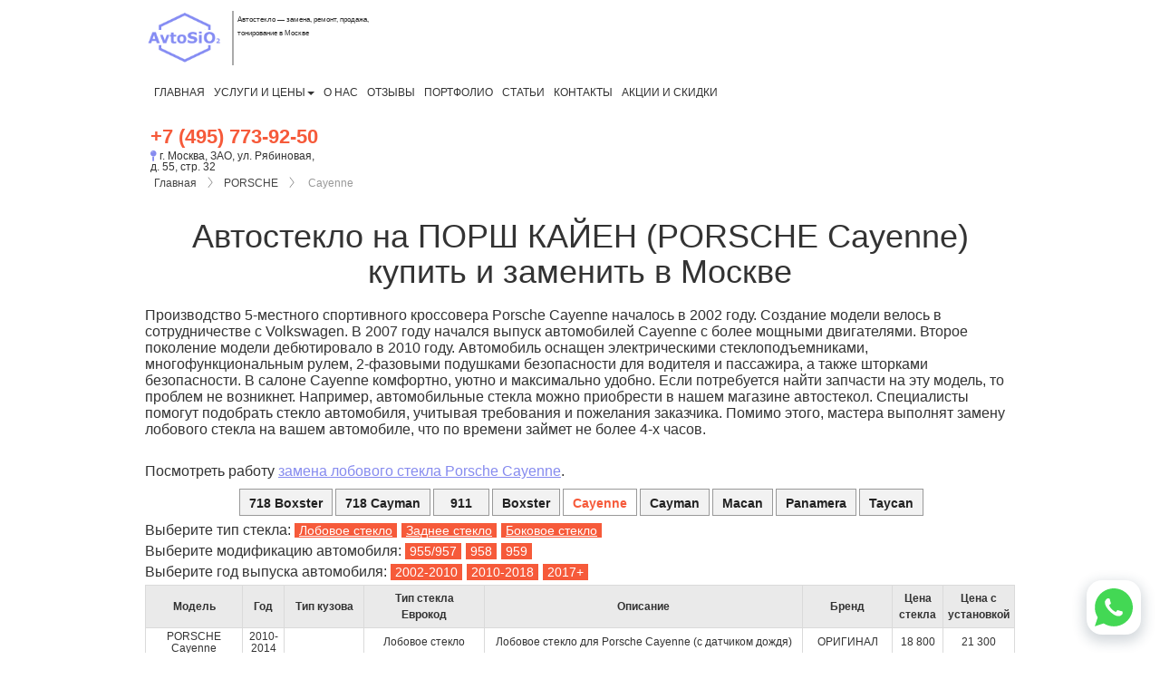

--- FILE ---
content_type: text/html; charset=utf-8
request_url: https://www.avtosio2.ru/porsche/cayenne/
body_size: 11817
content:
<!DOCTYPE html>
<html lang="ru">
	<head>
	<meta charset="utf-8">
	<meta name="viewport" content="width=device-width, initial-scale=1.0">
	<title>Купить автостекло на PORSCHE Cayenne (ПОРШ КАЙЕН) заменить продажа стёкла на автомобиль машину цена стоимость в Москве</title>
	<meta name="Description" content="Купите и замените автостекло на PORSCHE Cayenne (ПОРШ КАЙЕН) в Москве. Цена продажи автостёкол на автомобиль ПОРШ КАЙЕН. ЗАО, район Кунцево.">
	<link rel="canonical" href="https://www.avtosio2.ru/porsche/cayenne/">
	<link rel="stylesheet" href="/css/normalize.css" type="text/css">
	<link rel="stylesheet" href="/css/bootstrap.min.css" type="text/css">
	<link rel="stylesheet" href="/css/style.css" type="text/css">
	<link rel="stylesheet" href="/css/style_adaptive.css" type="text/css">
	<link rel="stylesheet" href="/css/font-awesome.css" type="text/css">
	<link rel="shortcut icon" href="/favicon.ico">
	<script src="/js/jquery-1.11.2.min.js"></script>
	
	<link rel="stylesheet" href="/css/owl.carousel.min.css">
	<link rel="stylesheet" href="/css/owl.theme.default.min.css">
	<script src="/js/owlcarousel/jquery.min.js"></script>
	<script src="/js/owlcarousel/owl.carousel.min.js"></script>
			
	<link rel="icon" href="/img/design/avtosio2_icon_32x32.png" sizes="32x32">
	<link rel="icon" href="/img/design/avtosio2_icon_192x192.png" sizes="192x192">
	<link rel="apple-touch-icon-precomposed" href="/img/design/avtosio2_icon_180x180.png">
	<meta name="msapplication-TileImage" content="/img/design/avtosio2_icon_270x270.png">
	<link rel="image_src" href="/img/design/avtosio2.png">
	
	<meta name="wmail-verification" content="fbe84f0c1f4d5f9d5eef4919c9bd69ed">	
</head>


<body>
	<div id="loader" style="display: none;">loader</div>
	<div id="sticky" class="sticky-element">
	<div class="sticky-anchor"></div>
	<div class="headerblock">
		
	<div>

    <div class="container">
			<header>
				<div class="headleft">
				<!-- Static navbar -->
				<nav class="navbar navbar-default">
					<div class="container-fluid">
						<div class="navbar-header">
							<button type="button" class="navbar-toggle collapsed" data-toggle="collapse" data-target="#navbar" aria-expanded="false" aria-controls="navbar">
								<span class="sr-only">Toggle navigation</span>
								<span class="icon-bar"></span>
								<span class="icon-bar"></span>
								<span class="icon-bar"></span>
							</button>
							<a href="/" class="logo"><img src="/img/design/logo.png" alt="AvtoSiO2"></a>							<div class="slogan">Автостекло — замена, ремонт, продажа, тонирование в Москве</div>
						</div>
						<div id="navbar" class="navbar-collapse collapse">
							<ul class="nav navbar-nav">
	<li><a href="/">Главная</a></li>
	<li class="dropdown"><a href="/uslugi_i_ceny/" class="dropdown-toggle" data-toggle="dropdown" role="button" aria-haspopup="true" aria-expanded="false">Услуги и цены<span class="caret"></span></a>
		<ul class="dropdown-menu">
			<li><a href="/uslugi_i_ceny/zamena-ustanovka/">Замена автостёкол</a></li>
			<li><a href="/uslugi_i_ceny/tonirovanie/">Тонировка стёкол автомобиля</a></li>
			<li><a href="/uslugi_i_ceny/remont/">Ремонт лобового стекла</a></li>
			<li><a href="/uslugi_i_ceny/polirovka-far/">Полировка фар</a></li>
			<li><a href="/uslugi_i_ceny/prodazha/">Продажа автостёкол</a></li>
			<li><a href="/uslugi_i_ceny/chetki-stekloochistitelya/">Щётки стеклоочистителя (дворники)</a></li>
			<li><a href="/uslugi_i_ceny/dostavka/">Доставка автостёкол</a></li>
			<li><a href="/uslugi_i_ceny/stekla_na_spectehniku/">Стёкла на спецтехнику</a></li>
			<li><a href="/uslugi_i_ceny/zaschita-lobovogo-stekla/">Защита лобового стекла</a></li>
			<li><a href="/uslugi_i_ceny/zaschita_kuzova/">Защита кузова</a></li>
		</ul>
	</li>
	<li><a href="/o_nas/">О нас</a></li>
	<li><a href="/otzyvy/">Отзывы</a></li>
	<li><a href="/portfolio/">Портфолио</a></li>
	<li><a href="/stati/">Статьи</a></li>
	<li><a href="/kontakty/">Контакты</a></li>
	<li><a href="/akcii_i_skidki/">Акции и скидки</a></li>
</ul>
						</div>
								
					</div><!--/.container-fluid -->
				</nav>
				</div>
				<div class="headright">
					<div class="headphones">
						<div class="headphonenum">
							<a href="tel:+74957739250">+7 (495) 773-92-50</a>
<!-- <br><a href="tel:+79857739250">+7 (985) 773-92-50</a> -->						</div>
						<div class="headadress">
							<i class="fa fa-map-pin" aria-hidden="true"></i> г. Москва, ЗАО, ул. Рябиновая, д. 55, стр. 32

						</div>
					</div>
					<div class="headmobphone">
						<a href="tel:+74957739250" target="_blank"><img src="/img/design/phone.svg" alt="Позвонить"></a>
					</div>
				</div>
			</header>
    </div> <!-- /container -->
			</div>

		
	</div>
	</div>
		

	<div>

<div id="modalRaschet2" class="modal fade">
  <div class="modal-dialog">
    <div class="modal-content">

      <div class="modal-header">
        <button type="button" class="close" data-dismiss="modal" aria-hidden="true">×</button>
        <h2>Расчёт стоимости онлайн</h2>
      </div>

      <div class="modal-body">
				<p>Если Вы не нашли интересующую информацию, свяжитесь с нами по телефонам:<br><b class="headphonenum"><a href="tel:+74957739250">+7 (495) 773-92-50</a>
<!-- <br><a href="tel:+79857739250">+7 (985) 773-92-50</a> --></b></p>

				<div class="requestblock">
					<form method="POST" id="formcalc_modal" action="javascript:void(null);" onsubmit="calculateg_modal()">
							<div class="filter">
								<div class="filtercell">
									<select id="select_brand_modal" name="brand">
										<option value="0" disabled selected>Марка автомобиля</option>
												<option value="audi">AUDI</option>
		<option value="avatr">Avatr</option>
		<option value="aurus">Aurus</option>
		<option value="bentley">Bentley</option>
		<option value="bmw">BMW</option>
		<option value="byd">BYD</option>
		<option value="cadillac">CADILLAC</option>
		<option value="changan">Changan</option>
		<option value="chery">Chery</option>
		<option value="chevrolet">CHEVROLET</option>
		<option value="chrysler">CHRYSLER</option>
		<option value="citroen">CITROEN</option>
		<option value="daewoo">DAEWOO</option>
		<option value="dodge">DODGE</option>
		<option value="dongfeng">Dongfeng</option>
		<option value="exeed">EXEED</option>
		<option value="ferrari">Ferrari</option>
		<option value="fiat">FIAT</option>
		<option value="ford">FORD</option>
		<option value="gac">GAC</option>
		<option value="geely">Geely</option>
		<option value="genesis">Genesis</option>
		<option value="haval">HAVAL</option>
		<option value="honda">HONDA</option>
		<option value="hongqi">Hongqi</option>
		<option value="hyundai">HYUNDAI</option>
		<option value="infiniti">INFINITI</option>
		<option value="jac">JAC</option>
		<option value="jaecoo">Jaecoo</option>
		<option value="jaguar">JAGUAR</option>
		<option value="jeep">JEEP</option>
		<option value="jetour">Jetour</option>
		<option value="kia">KIA</option>
		<option value="lamborghini">Lamborghini</option>
		<option value="land_rover">LAND ROVER</option>
		<option value="lexus">LEXUS</option>
		<option value="li_auto">Li Auto</option>
		<option value="lifan">Lifan</option>
		<option value="lotus">Lotus</option>
		<option value="luxgen">Luxgen</option>
		<option value="mazda">MAZDA</option>
		<option value="maserati">Maserati</option>
		<option value="maybach">Maybach</option>
		<option value="mercedes">MERCEDES</option>
		<option value="mini">MINI</option>
		<option value="mitsubishi">MITSUBISHI</option>
		<option value="nio">NIO</option>
		<option value="nissan">NISSAN</option>
		<option value="omoda">OMODA</option>
		<option value="opel">OPEL</option>
		<option value="peugeot">PEUGEOT</option>
		<option value="porsche">PORSCHE</option>
		<option value="range_rover">RANGE ROVER</option>
		<option value="renault">RENAULT</option>
		<option value="rivian">Rivian</option>
		<option value="rolls-royce">Rolls-Royce</option>
		<option value="skoda">SKODA</option>
		<option value="skywell">Skywell</option>
		<option value="ssangyong">SSANGYONG</option>
		<option value="subaru">SUBARU</option>
		<option value="suzuki">SUZUKI</option>
		<option value="tank">Tank</option>
		<option value="tesla">Tesla</option>
		<option value="toyota">TOYOTA</option>
		<option value="volkswagen">VOLKSWAGEN</option>
		<option value="volvo">VOLVO</option>
		<option value="voyah">Voyah</option>
		<option value="zeekr">Zeekr</option>
		<option value="moskvich">Москвич</option>
									</select>
								</div>
								<div class="filtercell">
									<select id="select_model_modal" name="model" disabled>
										<option value="0" disabled selected>Модель автомобиля</option>
									</select>
								</div>
								<div class="filtercell">
									<input type="submit" name="selbut" id="calculate_modal" value="Рассчитать" class="sendbutton" disabled>
								</div>
							</div>
					</form>
				</div>

				<div id="results_glasses2"></div>
      </div>
      <div class="modal-footer">
        <button type="button" class="btn btn-default" data-dismiss="modal">Закрыть</button>
      </div>
    </div>
  </div>
</div>



						<div class="container">
					<div class="way">
<nav>
<a href="/" class="waylink">Главная</a><a href="/porsche/">PORSCHE</a> <span>Cayenne</span>
</nav>
</div>					<div class="contentblock"><h1>Автостекло на ПОРШ КАЙЕН (PORSCHE Cayenne) <br>купить и заменить в Москве</h1>						<div>
							<article>
							<p>Производство 5-местного спортивного кроссовера Porsche Cayenne началось в 2002 году. Создание модели велось в сотрудничестве с Volkswagen. В 2007 году начался выпуск автомобилей Cayenne с более мощными двигателями. Второе поколение модели дебютировало в 2010 году. Автомобиль оснащен электрическими стеклоподъемниками, многофункциональным рулем, 2-фазовыми подушками безопасности для водителя и пассажира, а также шторками безопасности. В салоне Cayenne комфортно, уютно и максимально удобно. Если потребуется найти запчасти на эту модель, то проблем не возникнет. Например, автомобильные стекла можно приобрести в нашем магазине автостекол. Специалисты помогут подобрать стекло автомобиля, учитывая требования и пожелания заказчика. Помимо этого, мастера выполнят замену лобового стекла на вашем автомобиле, что по времени займет не более 4-х часов. </p>
<br>
<p>Посмотреть работу <a href="/portfolio/zamena-lobovogo-stekla-porsche-cayenne/">замена лобового стекла Porsche Cayenne</a>.</p> <nav>
  <ul class="menumodels">
  <li><a href="/porsche/718_boxster/">718 Boxster</a></li>
<li><a href="/porsche/718_cayman/">718 Cayman</a></li>
<li><a href="/porsche/911/">911</a></li>
<li><a href="/porsche/boxster/">Boxster</a></li>
<li><span>Cayenne</span></li>
<li><a href="/porsche/cayman/">Cayman</a></li>
<li><a href="/porsche/macan/">Macan</a></li>
<li><a href="/porsche/panamera/">Panamera</a></li>
<li><a href="/porsche/taycan/">Taycan</a></li>
  </ul>
</nav>


<div id="glasses_result">

    <div class="addcalc">Выберите тип стекла: <a href="?prodazha-lobovogo-stekla">Лобовое стекло</a><a href="?prodazha-zadnego-stekla">Заднее стекло</a><a href="?prodazha-bokovogo-stekla">Боковое стекло</a></div>
<div class="addcalc">Выберите модификацию автомобиля: <input id="sendpagemodification1" type="button" value="955/957" /><input id="sendpagemodification2" type="button" value="958" /><input id="sendpagemodification3" type="button" value="959" /></div>
<div class="addcalc">Выберите год выпуска автомобиля: <input id="sendpageyear1" type="button" value="2002-2010" /><input id="sendpageyear2" type="button" value="2010-2018" /><input id="sendpageyear3" type="button" value="2017+" /></div>
<script>

    $(document).ready(function(){

  
          $("#sendpagetype1").click(function(){
             $("#glasses_result").load("/mods/auto_result.php","brand=PORSCHE&model=210&type=3&service=2");
          })
  
        
  
          $("#sendpagetype2").click(function(){
             $("#glasses_result").load("/mods/auto_result.php","brand=PORSCHE&model=210&type=2&service=2");
          })
  
        
  
          $("#sendpagetype3").click(function(){
             $("#glasses_result").load("/mods/auto_result.php","brand=PORSCHE&model=210&type=1&service=2");
          })
  
        
      
       $("#sendpagemodification1").click(function(){
          $("#glasses_result").load("/mods/auto_result.php","brand=PORSCHE&model=210&modification=955/957&service=2");
       })
      
          
      
       $("#sendpagemodification2").click(function(){
          $("#glasses_result").load("/mods/auto_result.php","brand=PORSCHE&model=210&modification=958&service=2");
       })
      
          
      
       $("#sendpagemodification3").click(function(){
          $("#glasses_result").load("/mods/auto_result.php","brand=PORSCHE&model=210&modification=959&service=2");
       })
      
          
    
       $("#sendpageyear1").click(function(){
          $("#glasses_result").load("/mods/auto_result.php","brand=PORSCHE&model=210&year=2002-2010&service=2");
       })
          
    
       $("#sendpageyear2").click(function(){
          $("#glasses_result").load("/mods/auto_result.php","brand=PORSCHE&model=210&year=2010-2018&service=2");
       })
          
    
       $("#sendpageyear3").click(function(){
          $("#glasses_result").load("/mods/auto_result.php","brand=PORSCHE&model=210&year=2017+&service=2");
       })
          
});</script>

<div class="horizscroll">

  <table class="tableglasses glassestbl"><tr><th>Модель</th><th>Год</th><th>Тип кузова</th><th>Тип стекла<br>Еврокод</th><th>Описание</th><th>Бренд</th><th>Цена стекла</th><th>Цена с установкой</th></tr><tr><td>PORSCHE Cayenne </td><td>2010-2014</td><td></td><td>Лобовое стекло<br></td><td>Лобовое стекло для Porsche Cayenne (с датчиком дождя)</td><td>ОРИГИНАЛ</td><td class="price"><span class="money">18800</span></td><td class="price"><span class="money">21300</span></td></tr>
<tr><td>PORSCHE Cayenne </td><td>2010-2014</td><td></td><td>Лобовое стекло<br></td><td>Атермальное лобовое стекло для Porsche Cayenne (с датчиком дождя)</td><td>ОРИГИНАЛ</td><td class="price"><span class="money">31600</span></td><td class="price"><span class="money">34100</span></td></tr>
<tr><td>PORSCHE Cayenne </td><td>2010-2014</td><td></td><td>Лобовое стекло<br></td><td>Лобовое стекло для Porsche Cayenne (Акустическое с датчиком дождя и обогревом)</td><td>ОРИГИНАЛ</td><td class="price"><span class="money">36000</span></td><td class="price"><span class="money">38500</span></td></tr>
<tr><td>PORSCHE Cayenne </td><td>2010-2014</td><td></td><td>Лобовое стекло<br></td><td>Атермальное лобовое стекло для Porsche Cayenne (Акустическое с датчиком дождя и обогревом)</td><td>ОРИГИНАЛ</td><td class="price"><span class="money">42300</span></td><td class="price"><span class="money">44800</span></td></tr>
<tr><td>PORSCHE Cayenne </td><td>2010-2014</td><td></td><td>Боковое стекло<br></td><td>Боковое стекло для Porsche Cayenne</td><td>ОРИГИНАЛ</td><td class="price"><span class="money">8000</span></td><td class="price"><span class="money">9500</span></td></tr>
<tr><td>PORSCHE Cayenne  (958)</td><td>2010-2018</td><td>Внедорожник</td><td>Заднее стекло<br>6729BYPRAIZ</td><td>Заднее стекло  для PORSCHE Cayenne 958 (антена, молдинг)</td><td>Fuyao Glass (FYG) (Китай)</td><td class="price"><span class="money">25800</span></td><td class="price"><span class="money">28300</span></td></tr>
<tr><td>PORSCHE Cayenne </td><td>2014+</td><td></td><td>Лобовое стекло<br></td><td>Атермальное лобовое стекло для Porsche Cayenne (Акустическое с датчиком дождя и полным обогревом (без нитей))</td><td>ОРИГИНАЛ</td><td class="price"><span class="money">42300</span></td><td class="price"><span class="money">44800</span></td></tr>
<tr><td>PORSCHE Cayenne  (958)</td><td>2010-2018</td><td></td><td>Лобовое стекло<br>6729AGNGYMVWZ</td><td>Лобовое стекло с серой полосой для PORSCHE Cayenne 958 (датчик дождя, VIN окно, молдинг)</td><td>Fuyao Glass (FYG) (Китай)</td><td class="price"><span class="money">8900</span></td><td class="price"><span class="money">11400</span></td></tr>
<tr><td>PORSCHE Cayenne  (958)</td><td>2010-2018</td><td></td><td>Лобовое стекло<br>6729AGNCMVWZ6B</td><td>Лобовое стекло  для PORSCHE Cayenne 958 (датчик дождя, камера, VIN окно, молдинг)</td><td>Fuyao Glass (FYG) (Китай)</td><td class="price"><span class="money">16200</span></td><td class="price"><span class="money">18700</span></td></tr>
<tr><td>PORSCHE Cayenne  (958)</td><td>2010-2018</td><td>Внедорожник</td><td>Заднее стекло<br>6729BGNRA</td><td>Заднее стекло  для PORSCHE Cayenne 958 (антена)</td><td>Fuyao Glass (FYG) (Китай)</td><td class="price"><span class="money">8300</span></td><td class="price"><span class="money">10800</span></td></tr>
<tr><td>PORSCHE Cayenne  (958)</td><td>2010-2018</td><td></td><td>Лобовое стекло<br>6729AGN</td><td>Лобовое стекло  для PORSCHE Cayenne 958</td><td>БОР (Россия)</td><td class="price"><span class="money">3600</span></td><td class="price"><span class="money">6100</span></td></tr>
<tr><td>PORSCHE Cayenne  (958)</td><td>2010-2018</td><td></td><td>Лобовое стекло<br>6729AGNGYMV</td><td>Лобовое стекло с серой полосой для PORSCHE Cayenne 958 (датчик дождя, VIN окно)</td><td>LEMSON (Россия)</td><td class="price"><span class="money">3500</span></td><td class="price"><span class="money">6000</span></td></tr>
<tr><td>PORSCHE Cayenne  (958)</td><td>2010-2018</td><td>Внедорожник</td><td>Заднее стекло<br>6729BGNRAIZ</td><td>Заднее стекло  для PORSCHE Cayenne 958 (антена, молдинг)</td><td>Saint-Gobain Sekurit (Франция)</td><td class="price"><span class="money">40200</span></td><td class="price"><span class="money">42700</span></td></tr>
<tr><td>PORSCHE Cayenne  (958)</td><td>2010-2018</td><td></td><td>Лобовое стекло<br>6729AGAGYMVWZ</td><td>Лобовое стекло с серой полосой для PORSCHE Cayenne 958 (датчик дождя, акустическое, VIN окно, молдинг)</td><td>Pilkington (Англия)</td><td class="price"><span class="money">23800</span></td><td class="price"><span class="money">26300</span></td></tr>
<tr><td>PORSCHE Cayenne  (958)</td><td>2010-2018</td><td></td><td>Лобовое стекло<br>6729AGAGYMVWZ</td><td>Лобовое стекло с серой полосой для PORSCHE Cayenne 958 (датчик дождя, акустическое, VIN окно, молдинг)</td><td>Asahi Glass (AGC) (Япония)</td><td class="price"><span class="money">14200</span></td><td class="price"><span class="money">16700</span></td></tr>
<tr><td>PORSCHE Cayenne  (958)</td><td>2010-2018</td><td></td><td>Лобовое стекло<br>6729AGNHPV</td><td>Лобовое стекло  для PORSCHE Cayenne 958 (обогрев, VIN окно)</td><td>КМК (Россия)</td><td class="price"><span class="money">15700</span></td><td class="price"><span class="money">18200</span></td></tr>
<tr><td>PORSCHE Cayenne  (958)</td><td>2010-2018</td><td></td><td>Лобовое стекло<br>6729AGNBLPV</td><td>Лобовое стекло с голубой полосой для PORSCHE Cayenne 958 (VIN окно)</td><td>КМК (Россия)</td><td class="price"><span class="money">3700</span></td><td class="price"><span class="money">6200</span></td></tr>
<tr><td>PORSCHE Cayenne  (958)</td><td>2010-2018</td><td></td><td>Лобовое стекло<br>6729AGSGYMVWZ</td><td>Лобовое стекло с серой полосой для PORSCHE Cayenne 958 (датчик дождя, VIN окно, молдинг)</td><td>Pilkington (Англия)</td><td class="price"><span class="money">24200</span></td><td class="price"><span class="money">26700</span></td></tr>
<tr><td>PORSCHE Cayenne  (958)</td><td>2010-2018</td><td></td><td>Лобовое стекло<br>6729AGAGYHMVWZ</td><td>Лобовое стекло с серой полосой для PORSCHE Cayenne 958 (датчик дождя, акустическое, обогрев, VIN окно, молдинг)</td><td>Pilkington (Англия)</td><td class="price"><span class="money">48400</span></td><td class="price"><span class="money">50900</span></td></tr>
<tr><td>PORSCHE Cayenne  (958)</td><td>2010-2018</td><td></td><td>Лобовое стекло<br>6729ACDGYHMVWZ</td><td>Лобовое стекло с серой полосой для PORSCHE Cayenne 958 (датчик дождя, атермальное, обогрев, VIN окно, молдинг)</td><td>Pilkington (Англия)</td><td class="price"><span class="money">63800</span></td><td class="price"><span class="money">66300</span></td></tr>
<tr><td>PORSCHE Cayenne  (958)</td><td>2010-2018</td><td></td><td>Лобовое стекло<br>6729ACDGYMVWZ6A</td><td>Лобовое стекло с серой полосой для PORSCHE Cayenne 958 (датчик дождя, атермальное, VIN окно, молдинг)</td><td>Pilkington (Англия)</td><td class="price"><span class="money">44600</span></td><td class="price"><span class="money">47100</span></td></tr>
<tr><td>PORSCHE Cayenne  (958)</td><td>2010-2018</td><td>Внедорожник</td><td>Заднее стекло<br>6729BYPRAIZ</td><td>Заднее стекло  для PORSCHE Cayenne 958 (антена, молдинг)</td><td>Pilkington (Англия)</td><td class="price"><span class="money">80100</span></td><td class="price"><span class="money">82600</span></td></tr>
<tr><td>PORSCHE Cayenne  (958)</td><td>2010-2018</td><td>Внедорожник</td><td>Заднее стекло<br>6729BGSRAIJZ</td><td>Заднее стекло  для PORSCHE Cayenne 958 (антена, молдинг)</td><td>Pilkington (Англия)</td><td class="price"><span class="money">85900</span></td><td class="price"><span class="money">88400</span></td></tr>
<tr><td>PORSCHE Cayenne  (958)</td><td>2010-2018</td><td>Внедорожник</td><td>Заднее стекло<br>6729BGSRAIZ</td><td>Заднее стекло  для PORSCHE Cayenne 958 (антена, молдинг)</td><td>Pilkington (Англия)</td><td class="price"><span class="money">94900</span></td><td class="price"><span class="money">97400</span></td></tr>
<tr><td>PORSCHE Cayenne  (958)</td><td>2010-2018</td><td>Внедорожник</td><td>Заднее стекло<br>6729BYPRAIJZ</td><td>Заднее стекло  для PORSCHE Cayenne 958 (антена, молдинг)</td><td>Pilkington (Англия)</td><td class="price"><span class="money">101500</span></td><td class="price"><span class="money">104000</span></td></tr>
<tr><td>PORSCHE Cayenne  (958)</td><td>2010-2018</td><td></td><td>Лобовое стекло<br>6729AGACMVWZ6B</td><td>Лобовое стекло  для PORSCHE Cayenne 958 (датчик дождя, акустическое, камера, VIN окно, молдинг)</td><td>Asahi Glass (AGC) (Япония)</td><td class="price"><span class="money">21500</span></td><td class="price"><span class="money">24000</span></td></tr>
<tr><td>PORSCHE Cayenne  (958)</td><td>2010-2018</td><td></td><td>Лобовое стекло<br>6729AGSGYMVWZ</td><td>Лобовое стекло с серой полосой для PORSCHE Cayenne 958 (датчик дождя, VIN окно, молдинг)</td><td>Asahi Glass (AGC) (Япония)</td><td class="price"><span class="money">13900</span></td><td class="price"><span class="money">16400</span></td></tr>
<tr><td>PORSCHE Cayenne  (958)</td><td>2010-2018</td><td></td><td>Лобовое стекло<br>6729AGAGYHMVWZ</td><td>Лобовое стекло с серой полосой для PORSCHE Cayenne 958 (датчик дождя, акустическое, обогрев, VIN окно, молдинг)</td><td>Asahi Glass (AGC) (Япония)</td><td class="price"><span class="money">47000</span></td><td class="price"><span class="money">49500</span></td></tr>
<tr><td>PORSCHE Cayenne  (958)</td><td>2010-2018</td><td></td><td>Лобовое стекло<br>6729AGSGYMVWZ</td><td>Лобовое стекло с серой полосой для PORSCHE Cayenne 958 (датчик дождя, VIN окно, молдинг)</td><td>Saint-Gobain Sekurit (Франция)</td><td class="price"><span class="money">14500</span></td><td class="price"><span class="money">17000</span></td></tr>
<tr><td>PORSCHE Cayenne  (958)</td><td>2010-2018</td><td></td><td>Лобовое стекло<br>6729AGAGYHMVWZ</td><td>Лобовое стекло с серой полосой для PORSCHE Cayenne 958 (датчик дождя, акустическое, обогрев, VIN окно, молдинг)</td><td>Saint-Gobain Sekurit (Франция)</td><td class="price"><span class="money">34700</span></td><td class="price"><span class="money">37200</span></td></tr>
<tr><td>PORSCHE Cayenne  (958)</td><td>2010-2018</td><td></td><td>Лобовое стекло<br>6729ACDGYMVWZ6A</td><td>Лобовое стекло с серой полосой для PORSCHE Cayenne 958 (датчик дождя, атермальное, VIN окно, молдинг)</td><td>Saint-Gobain Sekurit (Франция)</td><td class="price"><span class="money">29800</span></td><td class="price"><span class="money">32300</span></td></tr>
<tr><td>PORSCHE Cayenne  (958)</td><td>2010-2018</td><td></td><td>Лобовое стекло<br>6729ACDCMVWZ7B</td><td>Лобовое стекло  для PORSCHE Cayenne 958 (датчик дождя, атермальное, камера, VIN окно, молдинг)</td><td>Saint-Gobain Sekurit (Франция)</td><td class="price"><span class="money">23400</span></td><td class="price"><span class="money">25900</span></td></tr>
<tr><td>PORSCHE Cayenne  (958)</td><td>2010-2018</td><td></td><td>Лобовое стекло<br>6729AGAGYMVWZ</td><td>Лобовое стекло с серой полосой для PORSCHE Cayenne 958 (датчик дождя, акустическое, VIN окно, молдинг)</td><td>Saint-Gobain Sekurit (Франция)</td><td class="price"><span class="money">16400</span></td><td class="price"><span class="money">18900</span></td></tr>
<tr><td>PORSCHE Cayenne  (958)</td><td>2010-2018</td><td></td><td>Лобовое стекло<br>6729AGAGYMVWZ1B</td><td>Лобовое стекло с серой полосой для PORSCHE Cayenne 958 (датчик дождя, акустическое, VIN окно, молдинг)</td><td>Saint-Gobain Sekurit (Франция)</td><td class="price"><span class="money">19800</span></td><td class="price"><span class="money">22300</span></td></tr>
<tr><td>PORSCHE Cayenne  (955/957)</td><td>2002-2010</td><td>Внедорожник</td><td>Боковое стекло<br>6722LYPR5RD</td><td>Боковое стекло заднее опускное левое  для PORSCHE Cayenne 955/957</td><td>Saint-Gobain Sekurit (Франция)</td><td class="price"><span class="money">3200</span></td><td class="price"><span class="money">4700</span></td></tr>
<tr><td>PORSCHE Cayenne  (958)</td><td>2010-2018</td><td></td><td>Лобовое стекло<br>6729AGACMVWZ6B</td><td>Лобовое стекло  для PORSCHE Cayenne 958 (датчик дождя, акустическое, камера, VIN окно, молдинг)</td><td>Saint-Gobain Sekurit (Франция)</td><td class="price"><span class="money">17300</span></td><td class="price"><span class="money">19800</span></td></tr>
<tr><td>PORSCHE Cayenne  (955/957)</td><td>2002-2010</td><td>Внедорожник</td><td>Боковое стекло<br>6722RYPR5RD</td><td>Боковое стекло заднее опускное правое  для PORSCHE Cayenne 955/957</td><td>Saint-Gobain Sekurit (Франция)</td><td class="price"><span class="money">3200</span></td><td class="price"><span class="money">4700</span></td></tr>
<tr><td>PORSCHE Cayenne  (955/957)</td><td>2002-2010</td><td>Внедорожник</td><td>Боковое стекло<br>6722RGSR5RD</td><td>Боковое стекло заднее опускное правое  для PORSCHE Cayenne 955/957</td><td>Saint-Gobain Sekurit (Франция)</td><td class="price"><span class="money">3000</span></td><td class="price"><span class="money">4500</span></td></tr>
<tr><td>PORSCHE Cayenne  (955/957)</td><td>2002-2010</td><td>Внедорожник</td><td>Боковое стекло<br>6722RGSR5FD</td><td>Боковое стекло переднее опускное правое  для PORSCHE Cayenne 955/957</td><td>Saint-Gobain Sekurit (Франция)</td><td class="price"><span class="money">3400</span></td><td class="price"><span class="money">4900</span></td></tr>
<tr><td>PORSCHE Cayenne  (955/957)</td><td>2002-2010</td><td>Внедорожник</td><td>Заднее стекло<br>6722BGYRAB</td><td>Заднее стекло  для PORSCHE Cayenne 955/957 (антена)</td><td>Fuyao Glass (FYG) (Китай)</td><td class="price"><span class="money">7400</span></td><td class="price"><span class="money">9900</span></td></tr>
<tr><td>PORSCHE Cayenne  (955/957)</td><td>2002-2010</td><td></td><td>Лобовое стекло<br>6722ACCGYMVZ1B</td><td>Лобовое стекло с серой полосой для PORSCHE Cayenne 955/957 (датчик дождя, атермальное, VIN окно, молдинг)</td><td>Saint-Gobain Sekurit (Франция)</td><td class="price"><span class="money">22600</span></td><td class="price"><span class="money">25100</span></td></tr>
<tr><td>PORSCHE Cayenne  (955/957)</td><td>2002-2010</td><td>Внедорожник</td><td>Боковое стекло<br>6722LGSR5FD</td><td>Боковое стекло переднее опускное левое  для PORSCHE Cayenne 955/957</td><td>Asahi Glass (AGC) (Япония)</td><td class="price"><span class="money">5100</span></td><td class="price"><span class="money">6600</span></td></tr>
<tr><td>PORSCHE Cayenne  (955/957)</td><td>2002-2010</td><td>Внедорожник</td><td>Боковое стекло<br>6722RGSR5FD</td><td>Боковое стекло переднее опускное правое  для PORSCHE Cayenne 955/957</td><td>Asahi Glass (AGC) (Япония)</td><td class="price"><span class="money">5100</span></td><td class="price"><span class="money">6600</span></td></tr>
<tr><td>PORSCHE Cayenne  (955/957)</td><td>2002-2010</td><td></td><td>Лобовое стекло<br>6722AGSGYMVZ</td><td>Лобовое стекло с серой полосой для PORSCHE Cayenne 955/957 (датчик дождя, VIN окно, молдинг)</td><td>Saint-Gobain Sekurit (Франция)</td><td class="price"><span class="money">13000</span></td><td class="price"><span class="money">15500</span></td></tr>
<tr><td>PORSCHE Cayenne  (955/957)</td><td>2002-2010</td><td></td><td>Лобовое стекло<br>6722ACDGYMVZ1B</td><td>Лобовое стекло с серой полосой для PORSCHE Cayenne 955/957 (датчик дождя, атермальное, VIN окно, молдинг)</td><td>Saint-Gobain Sekurit (Франция)</td><td class="price"><span class="money">22400</span></td><td class="price"><span class="money">24900</span></td></tr>
<tr><td>PORSCHE Cayenne  (955/957)</td><td>2002-2010</td><td></td><td>Лобовое стекло<br>6722AGAGYMVZ1B</td><td>Лобовое стекло с серой полосой для PORSCHE Cayenne 955/957 (датчик дождя, акустическое, VIN окно, молдинг)</td><td>Saint-Gobain Sekurit (Франция)</td><td class="price"><span class="money">14800</span></td><td class="price"><span class="money">17300</span></td></tr>
<tr><td>PORSCHE Cayenne  (955/957)</td><td>2002-2010</td><td></td><td>Лобовое стекло<br>6722AGSGYVZ</td><td>Лобовое стекло с серой полосой для PORSCHE Cayenne 955/957 (VIN окно, молдинг)</td><td>Saint-Gobain Sekurit (Франция)</td><td class="price"><span class="money">12400</span></td><td class="price"><span class="money">14900</span></td></tr>
</table>
</div>

<script>
$(document).ready(function(){
    formatMoney();
});

  $(document).ready(function() {
    if(isMobile.any()){
          $(".mapall").css('display', 'none');
          $(".mapmobile").css('display', 'block');
					$(".horizscroll").css('overflow-y', 'auto');
        }
        else {
          $(".mapall").css('display', 'block');
          $(".mapmobile").css('display', 'none');
        };
   });

</script>

  
</div>
<div class="notice">
  <ul>
    <li>Вы можете купить лобовое стекло в магазине AvtoSiO₂ по доступной цене.</li>
<li>Замена лобового стекла в установочном центре AvtoSiO₂ займет не более 2 часов.</li>
<li>Кампания AvtoSiO₂ предоставляет гарантию на замену лобового стекла — 5 лет.</li>  </ul>
</div>
<h2 class="textcenter">Выберите марку автомобиля, чтобы узнать цену стекла</h2>

  <nav>
  <div class="menubrands">
    <ul><li><a href="/audi/"><img src="/img/autobrands/audi-logo.jpg" alt="Автостёкла для AUDI">AUDI</a></li>
<li><a href="/aurus/"><img src="/img/autobrands/aurus-logo.png" alt="Автостёкла для Aurus">Aurus</a></li>
<li><a href="/avatr/"><img src="/img/autobrands/avatr-logo.png" alt="Автостёкла для Avatr">Avatr</a></li>
<li><a href="/bentley/"><img src="/img/autobrands/bentley.gif" alt="Автостёкла для Bentley">Bentley</a></li>
<li><a href="/bmw/"><img src="/img/autobrands/bmw-logo.jpg" alt="Автостёкла для BMW">BMW</a></li>
<li><a href="/byd/"><img src="/img/autobrands/byd-logo.png" alt="Автостёкла для BYD">BYD</a></li>
<li><a href="/cadillac/"><img src="/img/autobrands/cadillac-logo.png" alt="Автостёкла для CADILLAC">CADILLAC</a></li>
<li><a href="/changan/"><img src="/img/autobrands/changan-logo.png" alt="Автостёкла для Changan">Changan</a></li>
<li><a href="/chery/"><img src="/img/autobrands/chery-logo.png" alt="Автостёкла для Chery">Chery</a></li>
<li><a href="/chevrolet/"><img src="/img/autobrands/chevrolet-logo.png" alt="Автостёкла для CHEVROLET">CHEVROLET</a></li>
<li><a href="/chrysler/"><img src="/img/autobrands/chrysler-logo.jpg" alt="Автостёкла для CHRYSLER">CHRYSLER</a></li>
<li><a href="/citroen/"><img src="/img/autobrands/citroen-logo.jpg" alt="Автостёкла для CITROEN">CITROEN</a></li>
<li><a href="/daewoo/"><img src="/img/autobrands/daewoo-logo.jpg" alt="Автостёкла для DAEWOO">DAEWOO</a></li>
<li><a href="/dodge/"><img src="/img/autobrands/dodge-logo.jpg" alt="Автостёкла для DODGE">DODGE</a></li>
<li><a href="/dongfeng/"><img src="/img/autobrands/dongfeng-logo.png" alt="Автостёкла для Dongfeng">Dongfeng</a></li>
<li><a href="/exeed/"><img src="/img/autobrands/exeed-logo.png" alt="Автостёкла для EXEED">EXEED</a></li>
<li><a href="/ferrari/"><img src="/img/autobrands/ferrari.gif" alt="Автостёкла для Ferrari">Ferrari</a></li>
<li><a href="/fiat/"><img src="/img/autobrands/fiat-logo.jpg" alt="Автостёкла для FIAT">FIAT</a></li>
<li><a href="/ford/"><img src="/img/autobrands/ford-logo.jpg" alt="Автостёкла для FORD">FORD</a></li>
<li><a href="/gac/"><img src="/img/autobrands/gac-logo.png" alt="Автостёкла для GAC">GAC</a></li>
<li><a href="/geely/"><img src="/img/autobrands/geely-logo.png" alt="Автостёкла для Geely">Geely</a></li>
<li><a href="/genesis/"><img src="/img/autobrands/genesis.gif" alt="Автостёкла для Genesis">Genesis</a></li>
<li><a href="/haval/"><img src="/img/autobrands/haval-logo.png" alt="Автостёкла для HAVAL">HAVAL</a></li>
<li><a href="/honda/"><img src="/img/autobrands/honda-logo.jpg" alt="Автостёкла для HONDA">HONDA</a></li>
<li><a href="/hongqi/"><img src="/img/autobrands/hongqi-logo.png" alt="Автостёкла для Hongqi">Hongqi</a></li>
<li><a href="/hyundai/"><img src="/img/autobrands/hyundai-logo.jpg" alt="Автостёкла для HYUNDAI">HYUNDAI</a></li>
<li><a href="/infiniti/"><img src="/img/autobrands/infiniti-logo.jpg" alt="Автостёкла для INFINITI">INFINITI</a></li>
<li><a href="/jac/"><img src="/img/autobrands/jac-logo.png" alt="Автостёкла для JAC">JAC</a></li>
<li><a href="/jaecoo/"><img src="/img/autobrands/jaecoo-logo.png" alt="Автостёкла для Jaecoo">Jaecoo</a></li>
<li><a href="/jaguar/"><img src="/img/autobrands/jaguar-logo.jpg" alt="Автостёкла для JAGUAR">JAGUAR</a></li>
<li><a href="/jeep/"><img src="/img/autobrands/jeep-logo.jpg" alt="Автостёкла для JEEP">JEEP</a></li>
<li><a href="/jetour/"><img src="/img/autobrands/jetour-logo.png" alt="Автостёкла для Jetour">Jetour</a></li>
<li><a href="/kia/"><img src="/img/autobrands/kia-logo.jpg" alt="Автостёкла для KIA">KIA</a></li>
<li><a href="/lamborghini/"><img src="/img/autobrands/lamborghini.gif" alt="Автостёкла для Lamborghini">Lamborghini</a></li>
<li><a href="/land_rover/"><img src="/img/autobrands/land-rover-logo.jpg" alt="Автостёкла для LAND ROVER">LAND ROVER</a></li>
<li><a href="/lexus/"><img src="/img/autobrands/lexus-logo.jpg" alt="Автостёкла для LEXUS">LEXUS</a></li>
<li><a href="/li_auto/"><img src="/img/autobrands/li_auto-logo.png" alt="Автостёкла для Li Auto">Li Auto</a></li>
<li><a href="/lifan/"><img src="/img/autobrands/lifan-logo.png" alt="Автостёкла для Lifan">Lifan</a></li>
<li><a href="/lotus/"><img src="/img/autobrands/lotus-logo.png" alt="Автостёкла для Lotus">Lotus</a></li>
<li><a href="/luxgen/"><img src="/img/autobrands/luxgen-logo.png" alt="Автостёкла для Luxgen">Luxgen</a></li>
<li><a href="/maserati/"><img src="/img/autobrands/maserati.gif" alt="Автостёкла для Maserati">Maserati</a></li>
<li><a href="/maybach/"><img src="/img/autobrands/maybach.gif" alt="Автостёкла для Maybach">Maybach</a></li>
<li><a href="/mazda/"><img src="/img/autobrands/mazda-logo.jpg" alt="Автостёкла для MAZDA">MAZDA</a></li>
<li><a href="/mercedes/"><img src="/img/autobrands/mercedes-benz-logo.jpg" alt="Автостёкла для MERCEDES">MERCEDES</a></li>
<li><a href="/mini/"><img src="/img/autobrands/mini.gif" alt="Автостёкла для MINI">MINI</a></li>
<li><a href="/mitsubishi/"><img src="/img/autobrands/mitsubishi-logo.jpg" alt="Автостёкла для MITSUBISHI">MITSUBISHI</a></li>
<li><a href="/nio/"><img src="/img/autobrands/nio-logo.png" alt="Автостёкла для NIO">NIO</a></li>
<li><a href="/nissan/"><img src="/img/autobrands/nissan-logo.jpg" alt="Автостёкла для NISSAN">NISSAN</a></li>
<li><a href="/omoda/"><img src="/img/autobrands/omoda-l-ogo.png" alt="Автостёкла для OMODA">OMODA</a></li>
<li><a href="/opel/"><img src="/img/autobrands/opel-logo.jpg" alt="Автостёкла для OPEL">OPEL</a></li>
<li><a href="/peugeot/"><img src="/img/autobrands/peugeot-logo.jpg" alt="Автостёкла для PEUGEOT">PEUGEOT</a></li>
<li><a href="/porsche/"><img src="/img/autobrands/porsche-logo.jpg" alt="Автостёкла для PORSCHE">PORSCHE</a></li>
<li><a href="/range_rover/"><img src="/img/autobrands/land-rover-logo_45.jpg" alt="Автостёкла для RANGE ROVER">RANGE ROVER</a></li>
<li><a href="/renault/"><img src="/img/autobrands/renault-logo.jpg" alt="Автостёкла для RENAULT">RENAULT</a></li>
<li><a href="/rivian/"><img src="/img/autobrands/rivian-logo.png" alt="Автостёкла для Rivian">Rivian</a></li>
<li><a href="/rolls-royce/"><img src="/img/autobrands/rolls-royce.gif" alt="Автостёкла для Rolls-Royce">Rolls-Royce</a></li>
<li><a href="/skoda/"><img src="/img/autobrands/skoda-logo.jpg" alt="Автостёкла для SKODA">SKODA</a></li>
<li><a href="/skywell/"><img src="/img/autobrands/skywell-logo.png" alt="Автостёкла для Skywell">Skywell</a></li>
<li><a href="/ssangyong/"><img src="/img/autobrands/ssangyong-logo.jpg" alt="Автостёкла для SSANGYONG">SSANGYONG</a></li>
<li><a href="/subaru/"><img src="/img/autobrands/subaru-logo.jpg" alt="Автостёкла для SUBARU">SUBARU</a></li>
<li><a href="/suzuki/"><img src="/img/autobrands/suzuki-logo.jpg" alt="Автостёкла для SUZUKI">SUZUKI</a></li>
<li><a href="/tank/"><img src="/img/autobrands/tank-logo.png" alt="Автостёкла для Tank">Tank</a></li>
<li><a href="/tesla/"><img src="/img/autobrands/tesla.gif" alt="Автостёкла для Tesla">Tesla</a></li>
<li><a href="/toyota/"><img src="/img/autobrands/toyota-logo.jpg" alt="Автостёкла для TOYOTA">TOYOTA</a></li>
<li><a href="/volkswagen/"><img src="/img/autobrands/volkswagen-logo.jpg" alt="Автостёкла для VOLKSWAGEN">VOLKSWAGEN</a></li>
<li><a href="/volvo/"><img src="/img/autobrands/volvo-logo.jpg" alt="Автостёкла для VOLVO">VOLVO</a></li>
<li><a href="/voyah/"><img src="/img/autobrands/voyah-logo.png" alt="Автостёкла для Voyah">Voyah</a></li>
<li><a href="/zeekr/"><img src="/img/autobrands/zeekr-logo.png" alt="Автостёкла для Zeekr">Zeekr</a></li>
<li><a href="/moskvich/"><img src="/img/autobrands/moskvich-logo.png" alt="Автостёкла для Москвич">Москвич</a></li>

    </ul>
  </div>
</nav>
  							</article>
						</div>
					</div>
				</div>
			
	</div>


	

	<div class="footerall">
		<div class="container">
			<footer>
				<div class="raschetonline"> <a href="#modalRaschet" data-toggle="modal">Рассчитать стоимость онлайн</a></div>


		
				
		<div class="homeblockcontacts">
			<div class="bgtrop">
				<div class="other">
					<h2>Остались вопросы?</h2>
					<p>Позвоните, напишите или приезжайте прямо сейчас</p>
<div class="otcontacts">
    <div class="phone"><a href="tel:+74957739250">+7 (495) 773-92-50</a></div>
    <div class="phone"><a href="tel:+79857739250">+7 (985) 773-92-50</a><div class="adds"><a href="https://wa.me/79857739250?text=%D0%97%D0%B4%D1%80%D0%B0%D0%B2%D1%81%D1%82%D0%B2%D1%83%D0%B9%D1%82%D0%B5%21" target="_blank">+WhatsApp </a></div></div>
    <a href="mailto:avtosio2@yandex.ru" class="mail">avtosio2@yandex.ru</a>
    <div class="adress">121471, г. Москва, ЗАО, ул. Рябиновая, д. 55, стр. 32 </div>
</div></div>
			</div>
		</div>
			

			<div class="homeblockmap">
			 
				<div class="mapall">
				  <script charset="utf-8" async src="https://api-maps.yandex.ru/services/constructor/1.0/js/?um=constructor%3Ac66378c3f3dcd2d52e0b38b7b2b44a2a5d35bf01d5d2fc71ba5fe48ffc13ffc3&amp;width=100%25&amp;height=400&amp;lang=ru_RU&amp;scroll=true"></script>
				</div>
				<div class="mapmobile">
				  <a href="https://yandex.ru/maps/?um=constructor:3Ac66378c3f3dcd2d52e0b38b7b2b44a2a5d35bf01d5d2fc71ba5fe48ffc13ffc3&amp;source=constructorStatic" target="_blank"><img src="https://api-maps.yandex.ru/services/constructor/1.0/static/?sid=3Ac66378c3f3dcd2d52e0b38b7b2b44a2a5d35bf01d5d2fc71ba5fe48ffc13ffc3&amp;width=100%&amp;height=350&amp;lang=ru_RU&amp;sourceType=constructor" alt="" style="width:100%!important;height:100%!important;margin-bottom:-6px" /></a>
				</div>			</div>
						
			<div class="menubottom">
				<nav>
<div class="row">
	<div class="col-md-3 col-xs-6">
			<ul class="list-unstyled">
				
		<li class="mbtitle"><a href="/uslugi_i_ceny/zamena-ustanovka/">Замена автостёкол</a></li>
		<li><a href="/uslugi_i_ceny/zamena-ustanovka/lobovogo-stekla/">Замена лобового стекла</a></li>

		<li><a href="/uslugi_i_ceny/zamena-ustanovka/zadnego-stekla/">Замена заднего стекла</a></li>

			</ul>
			
			<ul class="list-unstyled">
				
		<li class="mbtitle"><a href="/uslugi_i_ceny/dostavka/">Доставка автостёкол</a></li>
			</ul>
			<ul class="list-unstyled">
				
		<li class="mbtitle"><a href="/uslugi_i_ceny/polirovka-far/">Полировка фар</a></li>
			</ul>
	</div>
	
	<div class="col-md-3 col-xs-6">
			<ul class="list-unstyled">
				
		<li class="mbtitle"><a href="/uslugi_i_ceny/tonirovanie/">Тонировка стёкол автомобиля</a></li>
			</ul>
			
			<ul class="list-unstyled">
				
		<li class="mbtitle"><a href="/uslugi_i_ceny/remont/">Ремонт лобового стекла</a></li>
			</ul>

	</div>


	<div class="col-md-3 col-xs-6">

			<ul class="list-unstyled">
				
		<li class="mbtitle"><a href="/uslugi_i_ceny/prodazha/">Продажа автостёкол</a></li>
			</ul>
			
			
			<ul class="list-unstyled">
				
		<li class="mbtitle"><a href="/uslugi_i_ceny/stekla_na_spectehniku/">Стёкла на спецтехнику</a></li>
		<li><a href="/uslugi_i_ceny/stekla_na_spectehniku/ekskavatory/">Экскаваторы</a></li>

		<li><a href="/uslugi_i_ceny/stekla_na_spectehniku/buldozery/">Бульдозеры</a></li>

		<li><a href="/uslugi_i_ceny/stekla_na_spectehniku/ekskavatory-pogruzchiki/">Экскаваторы-погрузчики</a></li>

		<li><a href="/uslugi_i_ceny/stekla_na_spectehniku/pogruzchiki/">Погрузчики</a></li>

		<li><a href="/uslugi_i_ceny/stekla_na_spectehniku/avtogreydery/">Автогрейдеры</a></li>

		<li><a href="/uslugi_i_ceny/stekla_na_spectehniku/katok/">Каток</a></li>

			</ul>
			
			
			
			
			<ul class="list-unstyled">
				
		<li class="mbtitle"><a href="/uslugi_i_ceny/chetki-stekloochistitelya/">Щётки стеклоочистителя (дворники)</a></li>
			</ul>
	</div>

	<div class="col-md-3 col-xs-6">

			<ul class="list-unstyled">
				
		<li class="mbtitle"><a href="/o_nas/">О нас</a></li>
		<li class="mbtitle"><a href="/portfolio/">Портфолио</a></li>
		<li class="mbtitle"><a href="/stati/">Статьи</a></li>
		<li class="mbtitle"><a href="/kontakty/">Контакты</a></li>
		<li class="mbtitle"><a href="/akcii_i_skidki/">Акции и скидки</a></li>
		<li class="mbtitle"><a href="/karta_sayta/">Карта сайта</a></li>			</ul>
			
			
			
	</div>

</div>
</nav>

	

	
			</div>
			
			<div class="yamapsblock">
				<a href="yandexmaps://maps.yandex.ru/?pt=37.392536,55.733595&z=16" class="toyamapsmob"><img src="/img/design/yandex_maps_icon.svg" alt="Яндекс.Карты">Открыть адрес AvtoSiO₂ в приложении <span>Яндекс.Карты</span></a>
<a href="https://yandex.ru/maps/?pt=37.392536,55.733595&z=18" target="_blank" class="toyamapsweb"><img src="/img/design/yandex_maps_icon.svg" alt="Яндекс.Карты">Открыть адрес AvtoSiO₂ в <span>Яндекс.Картах</span></a>			</div>
				
			<div class="footer">
				<div>
<a href="/informatsiya/">Информация, обязательная к ознакомлению, перед использованием сайта.</a>
<br>
<a href="tel:+74957739250" class="textcolor">+7 (495) 773-92-50</a> | <a href="tel:+79857739250" class="textcolor">+7 (985) 773-92-50</a> | <a href="mailto:avtosio2@yandex.ru">avtosio2@yandex.ru</a><br>
<br>
г. Москва, <abbr title="Западный Административный округ">ЗАО</abbr>, Москва, ЗАО Рябиновая дом 55 строение 32 (в 5 минутах езды от метро Кунцево и Молодежная, улиц Рябиновая, Боженко, Ивана Франко, Кубинка, Горбунова, Академика Павлова, Маршала Тимошенко, Рублевского шоссе, Кутузовского проспекта, Можайского шоссе, Одинцовского района, Новорижское шоссе, Маршала Жукова, Строгино.<br>
<br>
</div>
<div>
<i class="fa fa-check" aria-hidden="true"></i>Низкие цены
<br>
<i class="fa fa-check" aria-hidden="true"></i>Опыт более 10 лет
<br>
<i class="fa fa-check" aria-hidden="true"></i>Гарантия 5 лет на установочные работы
<br>
<i class="fa fa-check" aria-hidden="true"></i>Большой выбор автостёкол в наличии и под заказ
<br>
<a href="https://www.instagram.com/avtosio2/" target="_blank"><i class="fa fa-instagram" aria-hidden="true"></i></a>
<a href="https://wa.me/79857739250?text=%D0%97%D0%B4%D1%80%D0%B0%D0%B2%D1%81%D1%82%D0%B2%D1%83%D0%B9%D1%82%D0%B5%21" target="_blank"><i class="fa fa-whatsapp" aria-hidden="true"></i></a>
<a href="https://vk.com/avtosio2" target="_blank"><i class="fa fa-vk" aria-hidden="true"></i></a>
</div>			</div>
			<div class="copyright">© Avtosio2.ru, 2017 — 2025.</div>
			</footer>
		</div>
	</div>
		
    <script src="/js/bootstrap.min.js"></script>
		<script src="/js/jquery.maskedinput.min.js"></script>
		<script src="/js/javascript.js"></script>


<div id="modalRaschet" class="modal fade">
  <div class="modal-dialog">
    <div class="modal-content">

      <div class="modal-header">
        <button type="button" class="close" data-dismiss="modal" aria-hidden="true">×</button>
        <h2>Расчёт стоимости онлайн</h2>
      </div>

      <div class="modal-body">
				<p>Если Вы не нашли интересующую информацию, свяжитесь с нами по телефонам:<br><b class="headphonenum"><a href="tel:+74957739250">+7 (495) 773-92-50</a>
<!-- <br><a href="tel:+79857739250">+7 (985) 773-92-50</a> --></b></p>
				<div class="requestblock">
					<form method="POST" id="formcalc" action="javascript:void(null);" onsubmit="calculateg();">
							<div class="filter">
								<div class="filtercell">
									<select id="select_brand" name="brand">
										<option value="0" disabled selected>Марка автомобиля</option>
												<option value="audi">AUDI</option>
		<option value="avatr">Avatr</option>
		<option value="aurus">Aurus</option>
		<option value="bentley">Bentley</option>
		<option value="bmw">BMW</option>
		<option value="byd">BYD</option>
		<option value="cadillac">CADILLAC</option>
		<option value="changan">Changan</option>
		<option value="chery">Chery</option>
		<option value="chevrolet">CHEVROLET</option>
		<option value="chrysler">CHRYSLER</option>
		<option value="citroen">CITROEN</option>
		<option value="daewoo">DAEWOO</option>
		<option value="dodge">DODGE</option>
		<option value="dongfeng">Dongfeng</option>
		<option value="exeed">EXEED</option>
		<option value="ferrari">Ferrari</option>
		<option value="fiat">FIAT</option>
		<option value="ford">FORD</option>
		<option value="gac">GAC</option>
		<option value="geely">Geely</option>
		<option value="genesis">Genesis</option>
		<option value="haval">HAVAL</option>
		<option value="honda">HONDA</option>
		<option value="hongqi">Hongqi</option>
		<option value="hyundai">HYUNDAI</option>
		<option value="infiniti">INFINITI</option>
		<option value="jac">JAC</option>
		<option value="jaecoo">Jaecoo</option>
		<option value="jaguar">JAGUAR</option>
		<option value="jeep">JEEP</option>
		<option value="jetour">Jetour</option>
		<option value="kia">KIA</option>
		<option value="lamborghini">Lamborghini</option>
		<option value="land_rover">LAND ROVER</option>
		<option value="lexus">LEXUS</option>
		<option value="li_auto">Li Auto</option>
		<option value="lifan">Lifan</option>
		<option value="lotus">Lotus</option>
		<option value="luxgen">Luxgen</option>
		<option value="mazda">MAZDA</option>
		<option value="maserati">Maserati</option>
		<option value="maybach">Maybach</option>
		<option value="mercedes">MERCEDES</option>
		<option value="mini">MINI</option>
		<option value="mitsubishi">MITSUBISHI</option>
		<option value="nio">NIO</option>
		<option value="nissan">NISSAN</option>
		<option value="omoda">OMODA</option>
		<option value="opel">OPEL</option>
		<option value="peugeot">PEUGEOT</option>
		<option value="porsche">PORSCHE</option>
		<option value="range_rover">RANGE ROVER</option>
		<option value="renault">RENAULT</option>
		<option value="rivian">Rivian</option>
		<option value="rolls-royce">Rolls-Royce</option>
		<option value="skoda">SKODA</option>
		<option value="skywell">Skywell</option>
		<option value="ssangyong">SSANGYONG</option>
		<option value="subaru">SUBARU</option>
		<option value="suzuki">SUZUKI</option>
		<option value="tank">Tank</option>
		<option value="tesla">Tesla</option>
		<option value="toyota">TOYOTA</option>
		<option value="volkswagen">VOLKSWAGEN</option>
		<option value="volvo">VOLVO</option>
		<option value="voyah">Voyah</option>
		<option value="zeekr">Zeekr</option>
		<option value="moskvich">Москвич</option>
									</select>
								</div>
								<div class="filtercell">
									<select id="select_model" name="model" disabled>
										<option value="0" disabled selected>Модель автомобиля</option>
									</select>
								</div>
																<div class="filtercell">
									<input id="servicecalc" type="hidden" name="service" value="1">
									<input type="submit" name="selbut" id="calculate" value="Рассчитать" class="sendbutton" disabled>
								</div>
							</div>
					</form>
				</div>

				<div id="results_glasses"></div>
      </div>
      <div class="modal-footer">
        <button type="button" class="btn btn-default" data-dismiss="modal">Закрыть</button>
      </div>
    </div>
  </div>
</div>



<div id="modalPhone" class="modal fade">
  <div class="modal-sm">
    <div class="modal-content">

      <div class="modal-header">
        <button type="button" class="close" data-dismiss="modal" aria-hidden="true">×</button>
        <h2>Обратная связь</h2>
      </div>

      <div class="modal-body">
        <b class="headphonenum"><a href="tel:+74957739250">+7 (495) 773-92-50</a>
<!-- <br><a href="tel:+79857739250">+7 (985) 773-92-50</a> --></b>
				<h3>Заявка на обратный звонок</h3>
				<div id="blok_tel">
					<form method="POST" id="formphone" action="javascript:void(null);" onsubmit="sendphone();">
						<div class="cb">Введите номер телефона</div>				 
						<p><input id="phone" type="text" name="tel" class="sendinput" placeholder="+7 (___) ___-__-__"></p>
						<p><input type="submit" class="sendbutton" name="submit_tel" value="Отправить заявку" onclick="if(this.form.tel.value != '') return true; else { alert('Не введён телефон!'); return false; };"></p>
					</form>
					 				 </div>
      </div>
      <div class="modal-footer">
        <button type="button" class="btn btn-default" data-dismiss="modal">Закрыть</button>
      </div>
    </div>
  </div>
</div>
<!-- Yandex.Metrika counter --> <script> (function (d, w, c) { (w[c] = w[c] || []).push(function() { try { w.yaCounter41462319 = new Ya.Metrika({ id:41462319, clickmap:true, trackLinks:true, accurateTrackBounce:true, webvisor:true, trackHash:true, ut:"noindex" }); } catch(e) { } }); var n = d.getElementsByTagName("script")[0], s = d.createElement("script"), f = function () { n.parentNode.insertBefore(s, n); }; s.type = "text/javascript"; s.async = true; s.src = "https://mc.yandex.ru/metrika/watch.js"; if (w.opera == "[object Opera]") { d.addEventListener("DOMContentLoaded", f, false); } else { f(); } })(document, window, "yandex_metrika_callbacks"); </script> <!-- /Yandex.Metrika counter --><!-- RedConnect -->
<script id="rhlpscrtg" type="text/javascript" charset="utf-8" async="async"
src="https://web.redhelper.ru/service/main.js?c=avtosio2"></script>
<div style="display: none"><a class="rc-copyright" 
href="http://redconnect.ru">Обратный звонок RedConnect</a></div>
<!--/RedConnect -->


<div class="whatsappfixed"><a href="https://wa.me/79857739250?text=%D0%97%D0%B4%D1%80%D0%B0%D0%B2%D1%81%D1%82%D0%B2%D1%83%D0%B9%D1%82%D0%B5%21" target="_blank"><img src="/img/design/whatsapp_icon.svg" alt="Написать в WhatsApp"></a></div>

</body>
</html>



--- FILE ---
content_type: text/css
request_url: https://www.avtosio2.ru/css/style.css
body_size: 4490
content:
@charset "UTF-8";

@font-face { font-family: 'FontAwesome'; src: url('../fonts/fontawesome-webfont.eot?v=4.7.0'); src: url('../fonts/fontawesome-webfont.eot?#iefix&v=4.7.0') format('embedded-opentype'), url('../fonts/fontawesome-webfont.woff2?v=4.7.0') format('woff2'), url('../fonts/fontawesome-webfont.woff?v=4.7.0') format('woff'), url('../fonts/fontawesome-webfont.ttf?v=4.7.0') format('truetype'), url('../fonts/fontawesome-webfont.svg?v=4.7.0#fontawesomeregular') format('svg'); font-weight: normal; font-style: normal; }


.headerblock { background: #FFFFFF; z-index: 1000; }
.headerblock.fixed { position: fixed; top: 0; left: 0; right: 0; }


.headleft { display: table-cell; float: left; width: 87%; }

.logo { font-size: 18px; line-height: 40px; }
.logo > sub { font-size: 12px; }
.logo img { display: block; height: 40px; }
.container-fluid > .navbar-header { font-size: 25px; font-weight: bold; padding-top: 10px; }
.container-fluid > .navbar-header > a , .container-fluid > .navbar-header > span { color: #868bef; float: left; padding-right: 6px; margin-right: 6px; border-right: 2px solid #AAAAAA;    }
.slogan { font-size: 12px; line-height: 13px; font-weight: normal; padding-right: 10px; }


.headright { display: table-cell; width: 13%; }
.headphones { display: none; float: right; padding-left: 6px; padding-top: 6px;  }
.headphonenum { font-size: 22px; line-height: 26px; text-align: center; font-weight: bold; color: #F65A3A; white-space: nowrap; }
.headphonenum a { color: #F65A3A; }
.headadress { font-size: 12px; line-height: 12px; padding-top: 2px; color: #333333; }
.headmobphone {  }
.headmobphone img { margin-top: 10px; width: 36px; height: 36px; }

.headcallback { padding-top: 4px; text-align: center; }
.headcallback a { font-size: 12px; display: block; padding: 3px 0; color: #F65A3A; text-transform: uppercase; background: #FFFFFF; border: 1px solid; border-radius: 30px;}
.headcallback a:hover { color: #000000; }
.phonemin { display: block; float: right; padding-top: 10px; }
.phonemin a { display: table; width: 40px; height: 40px; background: #F65A3A; border-radius: 20px; }
.phonemin a:before { font: normal normal normal 14px/1 FontAwesome; content: "\f095"; font-size: 30px; line-height: 40px; color: #FFFFFF; padding-left: 8px; }

abbr { text-decoration: none; }

.requestform {  }
.requestblock { display: table; width: 100%; height: 60px; padding-bottom: 7px; font-size: 14px; background: #FFFFFF; z-index: 100; }

.filter { display: table; width: 100%; padding-top: 7px; }
.filtercell { display: block; margin-bottom: 7px; padding-right: 5px; vertical-align: top; }
.filter .filtercell:last-child { padding-right: 0; }
.filtercell select { display: table; width: 100%; height: 45px; font-size: 14px; background: #FFFFFF; padding: 3px; border: 1px solid #AAAAAA; font-family: Verdana, Arial, Sans-Serif; }

  .filtercell select { 
    -webkit-appearance: none;
    background-image: url('/img/design/select-arrow.png');
    background-position: right center;
    background-repeat: no-repeat;

    /* for FF */
    -moz-appearance: none;
    text-overflow: '';
    /* for IE */
    -ms-appearance: none;
    appearance: none!important;
  }
   
 .filtercell select::-ms-expand {
    display: none;
  }

.filtercell select option { padding: 0 3px; font-size: 14px; border: 0; font-family: Verdana, Arial, Sans-Serif; }
.sendbutton { width:  100%; height: 30px; margin-right: 6px; border: 0; background: #F65A3A; color: #FFFFFF; cursor: pointer; text-transform: uppercase; font-size: 14px; height: 45px; padding: 10px 20px; border-radius: 30px; font-size: 14px;}
.sendbutton:disabled { background: #F69A6A; }


.filtermsg { font-size: 16px; margin-top: 4px; margin-bottom: 4px; }
.filterok { display: table; width: 100%; }
.filterokauto { display: block; vertical-align: top; margin-bottom: 3px; }
.filterokauto div { border: 1px solid #AAAAAA; height: 65px; padding: 0 3px; font-size: 12px; }
.filterokform { display: block;  vertical-align: top; }
.filteroktable { display: table; width: 100%; }
.filteroktable div { display: block; margin-bottom: 3px; }
.filteroktable div:last-child { padding: 0; }
.filteroktable div input , .sendinput { height: 45px; width: 100%; }
.filteroktable div .filterokbutton { width:  100%; height: 30px; margin-right: 6px; border: 0; background: #F65A3A; color: #FFFFFF; cursor: pointer; text-transform: uppercase; font-size: 14px; height: 45px; padding: 10px 20px; border-radius: 30px; font-size: 14px;}


.requestbutton { width: 100%; height: 30px; margin-right: 6px; margin-top: 7px; border: 0;  border-radius: 0; border: 1px solid; background: #ffffff; color: #868bef; cursor: pointer; text-transform: uppercase; font-size: 14px; line-height: 20px; text-align: center; }
.requestbutton:hover { color: #F65A3A; }

.way { display: none; font-size: 12px; padding-left: 10px; padding-right: 7px; padding-top: 4px; }
.way a { color: #444444; padding-top: 4px; padding-bottom: 3px;  }
.way a:hover { color: #D7181F; }
.way a:after { width: 8px; height: 18px; background-size: 8px 18px; background-repeat: no-repeat; background-image: url('/img/design/separator.svg'); margin-right: 11px; margin-left: 11px; content: ''; display: inline-block; vertical-align: middle; margin-top: -5px; }
.way span { color: #999999; padding-top: 4px; padding-bottom: 3px;  }

.textcenter { text-align: center; }
.imgleft { display: block; width: 100%; float: left; margin-right: 10px; margin-bottom: 8px; }
.imgright { display: block; float: right; margin-bottom: 8px; margin-left: 10px; }
.purple { color: #868bef; }
.linkcolor { color: #F65A3A; } 
.textcolor , .textcolor:hover { color: #2D2D2D; }
.bold { font-weight: bold; } 

.msgok { color: #868bef; font-weight: bold; }
.msgbad { color: red; font-weight: bold; }

.horizscroll {  }

.contentblock { display: block; padding: 0; font-size: 16px; line-height: 18px; }
.contentblock a , .footer a { text-decoration: underline; }
.content { width: 560px; min-height: 634px; margin: 0;	color: #222222; }
.contentblock ul { display: table; padding-left: 20px; margin-bottom: 10px; }
.contentblock ol { display: table; padding-left: 25px; margin-bottom: 10px; }


ul.menucontent { display: table; width: 100%; padding: 0; font-size: 12px; line-height: 14px; margin: 0 auto; }
ul.menucontent li { display: table;  width: 100%; float: left; margin: 0; padding: 4px;  margin-bottom: 7px; }

ul.menucontent li a { display: table; width: 100%; padding: 10px 5px; font-size: 16px; border: 1px solid #999999; text-align: center; }

#modalRaschet .modal-header { padding-bottom: 2px; }
#modalRaschet .modal-header h2 { margin-top: 0; margin-bottom: 10px; font-size: 25px; }
#modalRaschet .modal-body h3 { margin-top: 0; margin-bottom: 10px; font-size: 20px; }
#modalRaschet .modal-header p { font-size: 12px; }
#modalRaschet .modal-header .headphonenum { line-height: 23px; }
#modalRaschet .modal-body { padding-top: 2px; }
/*#modalRaschet #select_brand , #select_model , #phoneсalc { height: 28px; }*/

/* -----------home--------- */

.homesliderbg { display: block; height: 520px; background: #999999 url(/img/design/bg.jpg) no-repeat center center; margin-bottom: 40px; }

.slideblock { display: block; margin: 0 auto; padding: 10px; padding-top: 30px; color: #FFFFFF; font-size: 25px; line-height: 28px; }
.slideblock { display: block; }
.slideblock ul { margin-left: 0; font-size: 14px; line-height: 20px;}
.slideblock b { font-size: 30px; line-height: 40px; display: block; margin-bottom: 50px; }
.slideblock a , .more , .morer { display: table; margin-bottom: 10px; font-size: 16px; line-height: 24px; padding: 5px 7px; border: 1px solid; text-transform: uppercase; white-space: nowrap; }
.slideblock a { display: block; margin: 0; margin-bottom: 10px; text-align: center; font-size: 14px; }
.slideblock a:first-child , .more { background: #F65A3A; color: #FFFFFF; border-color: #F65A3A; height: 45px; padding: 10px 20px; border-radius: 30px; font-size: 14px;}
.slideblock a:first-child:hover , .more:hover { color: #2D2D2D; }
.slideblock a:last-child { color: #FFFFFF; border-color: #FFFFFF; height: 45px; padding: 10px 20px; border-radius: 30px; font-size: 14px;}
.slideblock a:last-child:hover { color: #F65A3A; border-color: #F65A3A; }


.homeslider { display: block; height: 520px; }
.owl-slide { height: 520px; background-size: cover; background-position: center; margin: 0; padding: 0; }	
 
.morer { float: right; color: #2D2D2D; height: 45px; padding: 10px 20px; border-radius: 30px; font-size: 14px;}

.hometitle { text-align: center; margin-top: 0;}
.hometitle h1 , .hometitle h2 { margin: 0; padding-top: 80px; padding-bottom: 40px; padding-left: 16px; padding-right: 16px; font-size: 34px;}
.hometitle h2 a { text-decoration: underline; }
.hometitle p { font-size: 14px; color: #666666; padding-top: 20px; padding-bottom: 0;} 
.homebuttons { display: table; width: 100%; font-size: 16px; text-transform: uppercase; margin-bottom: 80px; }

.homebuttons div { display: table; width: 100%; text-align: center; }
.homebuttons div a , .buttonsend { display: block; border: 1px solid; margin: 0 10px; margin-bottom: 10px; color: #FFFFFF; background: #F65A3A; border-color: #F65A3A; white-space: nowrap; height: 45px; padding: 10px 20px; border-radius: 30px; font-size: 14px; line-height: 24px; text-transform: uppercase; }
.homebuttons div a:hover , .buttonsend:hover { color: #2D2D2D; }
.homebuttons div:last-child a { background: #FFFFFF; color: #2D2D2D; border-color: #2D2D2D; }
.homebuttons div:last-child a:hover { color: #F65A3A; border-color: #F65A3A; }
.buttonsend { display: table; margin: 0 auto; }

.homebuttoncenter { }
.homebuttonright {  }
.homebuttonright:after { font: normal normal normal 14px/1 FontAwesome; content: " \f105"; font-size: 18px; line-height: 20px; }


.homeblockhow { display: block; margin: 0 auto; margin-bottom: 40px; text-align: center; }
.homeblockhow ul { display: table; width: 100%; margin-top: 20px; margin-bottom: 40px; padding: 0; }
.homeblockhow ul li { display: table-row; vertical-align	: middle; }
.homeblockhow ul li a { display: table; width: 200px; height: 200px; border-radius: 100px; margin: 0 auto; color: #868bef; border: 2px solid #868bef;  text-transform: uppercase; vertical-align: middle;  margin-top: 10px; margin-bottom: 10px; font-size: 19px; }
.homeblockhow ul li a:hover { color: #FFFFFF; background: #F65A3A; border-color: #F65A3A; }
.homeblockhow ul li a span {  display: table-cell; vertical-align	: middle; }

.hometext { background: #FFFFFF; padding: 14px 0; text-align: center; /*font-size: 20px;*/ color: #FFFFFF; margin-top: 0px; margin-bottom: 0px; }

.homeblockwhat { display: block; margin: 0 auto; margin-bottom: 40px; text-align: center; }
.portfolioblock { display: block; margin: 0 auto; margin-bottom: 10px;  text-align: center; }

.homeblock { display: block;  margin: 0 auto; margin-bottom: 160px; text-align: center; }
.howmath { display: table; width: 300px; margin: 0 auto; }
.howmath ul { display: table; padding: 0; }
.howmath ul li { display: block; float: left; padding: 15px 7px; border: 1px solid #868bef; font-size: 12px; width: 140px; height: 160px; margin: 5px; text-align: center; }
.howmath ul li i { display: block; font-size: 40px; line-height: 40px; }
.howmath ul li span { display: block; font-size: 20px; line-height: 30px; }

.aboutus { display: block; height: 568px; margin-bottom: 80px; background: #999999 url(/img/design/about.jpg) no-repeat center center; background-position: left top; background-size: cover; background-attachment: fixed; text-align: justify; }
.aboutustext { display: block; float: right; color: #FFFFFF; text-align: center; font-size: 12px; padding: 10px;  text-align: justify; }
.aboutustext h2 { font-size: 36px; padding: 0; text-align: center; }


.homeblockbrands { display: block;  }

.homeblockbrands { margin-bottom: 80px; }
a.homebrand { display: block; width: 122px; height: 120px; vertical-align: middle; color: #2D2D2D; text-align: center; }
a.homebrand:hover { color: #F65A3A; }
a.homebrand img { width: 120px; height: 80px; }


.faq { display: table; width: 100%; margin: 0 auto; text-align: left; }
.faq > div { padding: 10px; margin: 10px; background: #F4F4F4; border: 2px solid #868BEF; }
.faq > div > .question { cursor: pointer; }
.faq > div > .answer { display: none; }

.homeblockcontacts { display: block; height: 520px; background: #999999 url(/img/design/bg2.jpg) no-repeat center center; background-position: left top; background-size: cover; background-attachment: fixed; }
.bgtrop { display: table; width: 100%; height: 520px; /*background: rgba(0,0,0,0.5); */}
.other { display: table; margin: 0 auto; text-align: center; }
.other h2 { font-size: 44px; color: #FFFFFF; }
.other p { color: #F65A3A; font-size: 16px; }
.other .phone { display: table; margin: 0 auto; padding-bottom: 20px; color: #FFFFFF; font-size: 30px; }
.other .phone .adds { font-size: 15px; font-weight: bold; text-align: right; padding-right: 9px; }
.other .phone .adds a { color: #25D366; }
.otcontacts a.button { display: block; width: 300px; margin: 0 auto; }
.otcontacts .phone a { color: #FFFFFF; }
.otcontacts a.mail { display: block; width: 220px; margin: 0 auto; margin-top: 20px; font-size: 20px; color: #FFFFFF; border-top: 2px solid #FFFFFF; }
.otcontacts .adress { margin-top: 10px; color: #FFFFFF; }


.homeblockmap {  }

.contactsblocks { display: table; width: 100%; margin-bottom: 40px; }
.contactsblocks div { text-align: center; padding: 5px; }
.contactsblocks div:first-child { border-bottom: 2px solid #DADADA; }
.contactsblocks div:last-child { border-top: 2px solid #DADADA; border-bottom: 2px solid #DADADA; }
.contactsmap { width: 100%; margin: 0 auto; text-align: center; }

.contactsmaphow { display: table; }
.contactsmaphow div { display: block; padding: 10px; }
.contactsmaphow div h2 { font-size: 28px; line-height: 35px;  }

.other .call { color: #FFFFFF; font-weight: bold; }


  .portfolio , .actions , .menuservices { display: table; width: 100%; border: 1px solid #DADADA; padding-top: 20px; }
  .portfolio ul , .actions ul , .menuservices ul { margin: 0 auto; }

.menuservices {  }
.menuservices ul { display: table; width: 300px; padding: 0; } 
.menuservices ul li { display: block; float: left; margin-right: 0; margin-bottom: 16px; width: 302px; height: 406px; padding-top: 10px; margin-left: 0; text-align: center; border: 1px solid #DADADA; }
.menuservices ul li h2 { font-size: 18px; color: #F65A3A; text-transform: uppercase;  margin-top: 10px; margin-bottom: 0; }
.menuservices ul li span { font-size: 18px; color: #F65A3A; }
.menuservices ul li p { padding: 5px; text-align: justify; }
.menuservices ul li a.servcalc , .menuservices ul li a.servmore { display: block; width: 160px; border: 1px solid #2D2D2D; padding: 5px; margin: 10px auto; font-size: 14px; color: #2D2D2D; text-transform: uppercase; height: 45px; padding: 10px 20px; border-radius: 30px;}
.menuservices ul li a:hover { color: #F65A3A; border-color: #F65A3A; }
.menuservices ul li a.servmore:after { font: normal normal normal 14px/1 FontAwesome; content: " \f105"; font-size: 18px; line-height: 20px; }


ul.menuarticles { display: table;  margin: 0 auto; padding: 0; } 
ul.menuarticles li { display: table; width: 100%;  margin-bottom: 40px; }
ul.menuarticles li img { width: 100%; padding: 0; }
ul.menuarticles li h2 { font-size: 20px;  margin-top: 10px; margin-bottom: 8px; }
ul.menuarticles li p {  }
ul.menuarticles li a { color: #2D2D2D; }
ul.menuarticles li a.articlemore { position: relative; display: block; float: left;  width: 150px; border: 1px solid #2D2D2D; padding: 5px; font-size: 16px; color: #2D2D2D; text-transform: uppercase; text-align: center; height: 45px; padding: 10px 20px; border-radius: 30px; font-size: 14px; }
ul.menuarticles li a.articlemore:after { font: normal normal normal 14px/1 FontAwesome; content: " \f105"; font-size: 18px; line-height: 20px; }

ul.menuarticles li a:hover { color: #F65A3A; border-color: #F65A3A; }


.portfolio {  }
.portfolio ul { display: table;  padding: 0; }
.portfolio ul li { display: block; float: left; margin-right: 0; margin-bottom: 16px; width: 302px; height: 344px; margin-left: 0; text-align: center; border: 1px solid #DADADA; }
.portfolio ul li a { color: #2D2D2D; padding-bottom: 5px; text-decoration: none; }
.portfolio ul li a:hover { color: #F65A3A; }
.portfolio ul li a img { display: block; width: 300px; height: 300px; } 

#gallery { border: 1px solid #DADADA; padding-bottom: 10px; } 

.actions {  }
.actions ul { display: table; width: 300px; padding: 0; }
.actions ul li { display: block; float: left; width: 302px; height: 352px; margin: 3px;  margin-bottom: 20px;  text-align: center; border: 1px solid #DADADA; }
.actions ul li a { color: #2D2D2D; padding-bottom: 5px; }
.actions ul li a:hover { color: #F65A3A; }
.actions ul li a img { display: block; width: 300px; height: 300px; } 

.tableprice , .tableglasses { width: 100%; padding: 0; margin: 0 auto; border: 1px solid #DADADA; background: #999999; }
.tableprice th , .tableglasses th { font-size: 16px; text-align: center; padding: 5px 5px; border: 1px solid #DADADA; background: #EAEAEA; }
.tableprice td , .tableglasses td { font-size: 14px; padding: 3px 5px; border: 1px solid #DADADA; background: #FFFFFF; text-align: center; }
.tableprice td:first-child { width: 70%; text-align: left; }
.tableprice td:last-child {  }
.tableprice tr:hover > td , .tableglasses tr:hover > td { background: #E5ECF3; }

.tableglasses th { font-size: 12px; padding: 2px 2px; }
.tableglasses td { font-size: 12px; line-height: 13px; padding: 2px 2px; }

.footnote { padding-left: 20px; padding-top: 2px; font-size: 12px; }

.glassestbl tr td:nth-child(1) , .glassestbl tr th:nth-child(1) ,
.glassestbl tr td:nth-child(3) , .glassestbl tr th:nth-child(3) ,
.glassestbl tr td:nth-child(4) , .glassestbl tr th:nth-child(4) ,
.toningtbl tr td:nth-child(1) , .toningtbl tr th:nth-child(1) ,
.toningtbl tr td:nth-child(3) , .toningtbl tr th:nth-child(3) ,
.toningtbl tr td:nth-child(4) , .toningtbl tr th:nth-child(4) 
{ display: none; }


.money {  }
.price { white-space: nowrap; }
.pricenew { white-space: nowrap; color: red; }
.priceold { white-space: nowrap; text-decoration: line-through; }

.action { color: red; }

.menubrands {  }
.menubrands ul { display: table; width: 306px; padding: 0; font-size: 12px; line-height: 14px; margin: 0 auto; text-transform: uppercase; }
.menubrands ul li { display: block; float: left; margin: 0; margin-left: 4px;  margin-bottom: 7px; border: 1px solid #999999; }

.menubrands ul li a , .menubrands ul li span { display: block; width: 147px; height: 94px; padding: 4px; padding-top: 5px; padding-bottom: 3px; color: #222222; text-align: center; text-decoration: none; }
.menubrands ul li a:hover , .menubrands ul li span { }
.menubrands ul li a b { display: block; color: #D7181F;  padding-bottom: 0; margin: 0; text-decoration: underline; }
.menubrands ul li a img { display: block; margin: 0 auto; }
.menubrands ul li a div { color: #222222; padding-bottom: 5px; font-size: 12px; }


ul.menumodels { display: flex; flex-direction: row; flex-wrap: wrap; justify-content: center; align-items: center; padding: 0; font-size: 14px; line-height: 20px; font-weight: bold; margin: 0 auto; }
ul.menumodels li { display: block; float: left; margin: 0; margin-left: 3px;  margin-bottom: 7px; border: 1px solid #999999; }
ul.menumodels li a , ul.menumodels li span { display: block; min-width: 60px; padding: 4px 10px; padding-top: 5px; padding-bottom: 3px; color: #222222; background: #F2F2F2; text-align: center; text-decoration: none; }
ul.menumodels li a:hover , ul.menumodels li span { background: #FFFFFF; color: #F65A3A; }
ul.menumodels li a b { display: block; color: #D7181F;  padding-bottom: 0; margin: 0; text-decoration: underline; }
ul.menumodels li a img { display: block; margin: 0 auto;  }
ul.menumodels li a div { color: #222222; padding-bottom: 5px; font-size: 12px; }


ul.menuspectech { display: table; width: 100%; margin: 0 auto; padding: 0; }
ul.menuspectech li { display: block; float: left; width: 300px; margin: 0; margin-left: 3px; margin-bottom: 7px; }
ul.menuspectech li:last-child { border: 0; }
ul.menuspectech li img { display: block; margin: 0 auto; margin-left: 5px; }
ul.menuspectech li h2 { margin: 0; margin-left: 5px; font-size: 16px; font-weight: bold; }
ul.menuspectech li ul { margin-top: 5px; padding: 2px; } 
ul.menuspectech li ul li { display: block; border: 0; margin: 0; }
ul.menuspectech li ul li a { display: block; padding-left: 3px; padding-bottom: 3px; color: #222222; font-weight: normal; }
ul.menuspectech li ul li a:hover { background: #FFFFFF; }

.raschetonline { background: #F65A3A; text-align: center; margin-top: 30px; }
.raschetonline a { display: block; padding: 14px 0; text-align: center; color: #FFFFFF; text-transform: uppercase; }

.addcalc { margin-bottom: 5px; }
.addcalc input , .addcalc span , .addcalc a { margin-right: 5px; padding: 0 5px; color: #FFFFFF; background: #F65A3A; border: 0; font-size: 14px; line-height: 16px;  }
.addcalc input:hover , .addcalc span { background: #575757; font-size: 14px; }
.addcalc span { padding-bottom: 1px; }
.addcalc input { line-height: 18px; }


.images { display: table; margin: 0 auto; margin-bottom: 10px; }
.images img { display: block; float: left; width: 148px; margin-right: 6px; margin-bottom: 6px; }

.notice { margin: 10px 0; font-size: 14px; }

.footerall { display: table; margin: 0 auto; margin-bottom: 20px; }
.footer { margin-left: auto; margin-right: auto; margin-top: 40px;  font-size: 12px; color: #2D2D2D; }
.footer div { display: table-cell; width: 50%; vertical-align: top; }
.footer div:last-child a { margin-left: 30px; }
.footer div:last-child a i { font-size: 44px; }

.copyright { font-size: 12px; }

.menubottom { display: table; width: 100%; padding: 20px; background: gray; }
.menubottom a { color: #FFFFFF; text-decoration: underline; }
.mbtitle { font-weight: bold; padding-bottom: 6px; }

.whatsappfixed { position: fixed; right: 21px; bottom: 20px; box-shadow: 0px 5px 14px 3px rgba(34, 60, 80, 0.2); border-radius: 17px; background: #FFFFFF; }
.whatsappfixed img { width: 60px; height: 60px; }

.yamapsblock { display: table; margin: 0 auto; padding: 10px; }
.toyamapsmob , .toyamapsweb { display: inline-block; padding: 9px; padding-left: 5px; font-size: 14px; line-height: 17px; color: #444444; text-decoration: none !important; box-shadow: 0px 3px 10px 2px rgba(34, 60, 80, 0.2); border-radius: 18px; background: #FFFFFF; }
.toyamapsmob:hover , .toyamapsweb:hover { box-shadow: 0px 5px 14px 3px rgba(34, 60, 80, 0.2); }
.toyamapsmob img , .toyamapsweb img { display: block; float: left; width: 42px; height: 42px; margin-top: -2px; }
.toyamapsmob span , .toyamapsweb span { display: block; font-size: 19px; line-height: 22px; padding-top: 3px; }
.toyamapsmob span::first-letter , .toyamapsweb span::first-letter { color: #ff4433; }

.yaotzyvy { display: table; margin: 0 auto; }

.bold { font-weight: bold; }


.navbar-toggler>.close {
    display:inline;
}
.navbar-toggler.collapsed>.close, .navbar-toggler:not(.collapsed)>.navbar-toggler-icon {
    display:none;
}

--- FILE ---
content_type: text/css
request_url: https://www.avtosio2.ru/css/style_adaptive.css
body_size: 2281
content:
@media (min-width: 330px) {
  .aboutusleft img { width: 300px; }
  .portfolio ul , .menuservices ul { width: 300px; }


}
  
  
  @media (min-width: 480px) {
  
    .requestbutton { display: none; }  
    .requestform { display: block; }
  
    .filter { display: table; width: 100%; padding-top: 7px; }
    .filtercell { display: table-cell; padding-right: 5px; vertical-align: top; }
    .filtercell:last-child { width: calc(100% / 5); }
    .filtercell select { display: table; width: 100%; height: 45px; font-size: 12px; padding: 3px; border: 1px solid #AAAAAA;; font-family: Verdana, Arial, Sans-Serif; }

    .filterokauto div { height: 45px; font-size: 12px; }
    .filteroktable { display: table; width: 100%; }
    .filteroktable div { display: table-cell; width: 19%; padding-right: 10px; }
    .filteroktable div:last-child { padding: 0; }
    .filteroktable div input , .sendinput { height: 45px; width: 100%; }
    .filteroktable div .filterokbutton { width:  100%; height: 30px; margin-right: 6px; border: 0; background: #f65a3a; color: #FFFFFF; cursor: pointer; text-transform: uppercase; font-size: 14px; height: 45px; padding: 10px 20px; border-radius: 30px; font-size: 14px;}

    .aboutus { height: 520px; }
  
  
    .filtercell select option { padding: 0 3px; font-size: 14px; border: 0; font-family: Verdana, Arial, Sans-Serif; }
    .sendbutton { width: 100%; height: 45px; margin-right: 6px; border: 0; background: #f65a3a; color: #FFFFFF; cursor: pointer; text-transform: uppercase; font-size: 14px; border-radius: 30px; }
  
  
    .logo { font-size: 25px; line-height: 40px; }
    .slogan { font-size: 12px; line-height: 15px; padding-top: 2px; }
  
    .other .phone .adds { font-size: 20px; }
    .other .phone { font-size: 40px; }
    
    .homebuttons div { display: table-cell; width: 2%; }
    .homebuttons div:first-child { width: 49%; }
    .homebuttons div:last-child { width: 49%; }
    .homebuttons div a { display: table;  width: 10%;  margin: 0 auto; }
    .homebuttons div:last-child a { margin-left: 30px;  }
    
    .slideblock { padding: 20px; padding-top: 40px; font-size: 28px; line-height: 36px; }
    .slideblock b {  font-size: 45px; line-height: 1.1em; }
    .slideblock ul { margin-left: 20px; font-size: 16px; line-height: 20px; }
    
    .slideblock a { display: table;  float: left; margin: 0; margin-bottom: 10px; font-size: 16px; }
    .slideblock a:first-child , .more { margin-right: 30px; }
    .imgleft { width: 200px; }
  
    .aboutustext { font-size: 13px; padding: 10px; }
    .aboutustext h2 { font-size: 44px; padding: 0 }
  
    .hometitle h1 , .hometitle h2 { font-size: 44px;}
    
    .aboutusrightbut a { display: table; width: auto; }
    .aboutusrightbut a:first-child { float: left; }
    .aboutusrightbut a:last-child { float: right; margin-right: 10px; height: 45px; padding: 10px 20px; border-radius: 30px; font-size: 14px;}
    
    .way { display: block; }
    ul.menuarticles li h2 { margin-top: 0; }
    ul.menuarticles li img { width: 300px; float: left; margin-right: 20px; }

    .howmath { display: table; width: 400px; margin: 0 auto; }
    .howmath ul li { display: block; float: left; padding: 15px 7px; /*border: 1px solid #aaaaaa*/border: 2px solid #868bef; background: #F4F4F4; font-size: 12px; width: 170px; height: 160px; margin: 5px; }
    
    .menuservices ul li { margin-right: 15px; margin-left: 15px; }
    .portfolio ul li { margin-right: 15px; margin-left: 15px; }
    
    
    .actions ul { width: 420px; }
    .actions ul li { width: 402px; height: 452px; margin-right: 20px; margin-left: 20px; }
    .actions ul li a img { display: block; width: 400px; height: 400px; } 
    
    
    .contactsblocks { display: table; width: 100%; margin-bottom: 40px; }
    .contactsblocks div { display: table-cell; width: 33%; text-align: center; }
    .contactsblocks div:first-child { border: 0; border-right: 2px solid #DADADA; }
    .contactsblocks div:last-child { border: 0; border-left: 2px solid #DADADA; }
    
    .contactsmaphow { display: table; }
    .contactsmaphow div { display: table-cell; padding: 10px; width: 50% }
    .contactsmaphow div h2 { font-size: 35px; line-height: 35px;  }

    .menubrands ul { width: 460px; }
    .menubrands ul li a , .menubrands ul li span { width: 108px; height: 94px; }

    
  .images img { width: 120px; margin-right: 8px; margin-bottom: 8px; }
  }


  @media (min-width: 500px) {
    .portfoliogallery ul { width: 510px; }
    .menubrands ul { width: 100%; }
    .menubrands ul li a , .menubrands ul li span { width: 109px; height: 94px; }

.logo img { height: 60px; }

    .tableglasses th { font-size: 12px; padding: 5px 5px; }
    .tableglasses td { font-size: 12px; padding: 3px 5px; }
  
    .glassestbl tr td:nth-child(1) , .glassestbl tr th:nth-child(1) ,
    .glassestbl tr td:nth-child(3) , .glassestbl tr th:nth-child(3) ,
    .glassestbl tr td:nth-child(4) , .glassestbl tr th:nth-child(4) ,
    .toningtbl tr td:nth-child(1) , .toningtbl tr th:nth-child(1) ,
    .toningtbl tr td:nth-child(3) , .toningtbl tr th:nth-child(3) ,
    .toningtbl tr td:nth-child(4) , .toningtbl tr th:nth-child(4) 
    { display: table-cell; }
  
    ul.menucontent li { display: table-cell; width: auto; margin: 0; padding: 4px;  margin-bottom: 7px; float: none; }
    ul.menucontent li:first-child { padding-left: 0; }
    ul.menucontent li:last-child { padding-right: 0; }
  .images img { width: 220px; margin-right: 8px; }
  }

@media (min-width: 768px) {
  .headleft { width: 50%; }
  

  .headphones { display: table; }
  .phonemin { display: none; }
  .headmobphone { display: none; }

 /* .navbar-default .navbar-nav > li:first-child { display: none; }*/
  
    .aboutustext h2 { text-align: left; }
  
.hometext {  font-size: 1px; }
.homeblockhow ul li { display: table-cell; background: #F4F4F4; border-left: 10px solid #FFFFFF; }
.homeblockhow ul li:first-child { border: 0; }
.homeblockhow ul li a { display: table; width: 150px; height: 150px; font-size: 14px; }

.aboutustext { width: 500px; height: 424px; padding: 0; padding-right: 10px; }

  .howmath { width: 540px; }
.other { width: 700px; }
.other .phone { font-size: 60px; }

  .slideblock { padding: 20px; padding-top: 60px; font-size: 36px; line-height: 40px; }
  .slideblock b {  font-size: 60px; line-height: 1.1em; }
  .slideblock ul { margin-left: 20px; font-size: 18px; line-height: 24px; }

.imgleft { width: 400px; }

  .menuservices ul , .portfolio ul { width: 664px;  }
  
  
  .portfoliogallery ul { width: 764px; }
  
  ul.menuspectech li { display: table-cell; float: none; width: 110px; border-right: 1px solid #999999; }
  ul.menuspectech li:last-child { border: 0; }
  
  .menubrands ul { width: 100%; }
  .menubrands ul li a , .menubrands ul li span { width: 109px; height: 94px; }
  .images img { width: 220px; margin-right: 8px; }
  
  .yaotzyvy { width: 600px; }
  
}

@media (min-width: 992px) {
  .headleft { width: 780px; }
  .headright { width: 180px; }
  .container-fluid { padding-left: 0; }
  .container-fluid > .navbar-header { width: 256px; padding-top: 12px; }
  .container-fluid > .navbar-header > a , .container-fluid > .navbar-header > span { width: 98px; float: left;  line-height: 34px; padding-right: 4px; margin-right: 4px; border-right: 2px solid #AAAAAA;  text-align: left;   }
  
  .navbar-default .navbar-nav > li > a , .navbar-default .navbar-nav > li > a:hover , .navbar-default .navbar-nav > li > span { font-size: 8px; }
  
  
  .logo { font-size: 19px; line-height: 40px; }
  .slogan { font-size: 8px; width: 270px; line-height: 15px; padding-top: 2px; text-align: left; }
  
  .navbar-default .navbar-nav > li > a , .navbar-default .navbar-nav > li > a:hover , .navbar-default .navbar-nav > li > span { font-size: 12px; }
  .navbar-default .navbar-nav > li:first-child { display: block; }
  .dropdown-menu { font-size: 12px; }
  
  
  .filtercell select { font-size: 13px; }
  
  .faq { width: 980px; }
  

  .aboutus { display: table; width: 100%; height: 520px; padding-top: 20px; }
  
  .aboutustext { width: 548px; height: 454px; padding: 0; padding-right: 10px; font-size: 14px; }


  .slideblock { width: 970px; padding-top: 60px; font-size: 40px; line-height: 50px; }

  .slideblock ul { margin-left: 20px; font-size: 16px; line-height: 18px; }
  
  .actions ul { width: 990px; }
  

  .actions ul li { width: 310px; height: 358px; margin-right: 10px; margin-left: 10px; }
  .actions ul li a img { display: block; width: 308px; height: 308px; } 
    
  .homeblockhow ul li a { display: table; width: 170px; height: 170px; font-size: 18px; }
  
  .howmath { display: table; width: 100%; }
  .howmath ul { width: 100%; display: flex; justify-content: space-between; align-items: flex-start; flex-direction: row; }
  .howmath ul li { font-size: 13px; width: 155px; height: 206px; margin: 2px; }
  .howmath ul li:first-child { margin-left: 0; }
  .howmath ul li:last-child { margin-right: 0; }
  .howmath ul li i { font-size: 70px; line-height: 90px; }
  .howmath ul li span { font-size: 30px; line-height: 40px; }
  
  
  
  .filtermsg { font-size: 16px; margin-top: 4px; margin-bottom: 4px; }
  .filterok { display: table; width: 100%; }
  .filterokauto { display: table-cell; width: 40%; vertical-align: top; }
  .filterokauto div { border: 1px solid #AAAAAA; height: 45px; padding: 0 3px; margin-right: 5px; }
  .filterokform { display: table-cell;  width: 60%; vertical-align: top; }
  .filteroktable { display: table; width: 100%; }
  .filteroktable div { display: table-cell; width: 50%; padding-left: 0; padding-right: 5px; } 
  .filteroktable div input , .sendinput { height: 45px; width: 100%; }
  .filteroktable div .filterokbutton { width:  100%; height: 30px; margin-right: 6px; border: 0; background: #f65a3a; color: #FFFFFF; cursor: pointer; text-transform: uppercase; font-size: 14px; height: 45px; padding: 10px 20px; border-radius: 30px; font-size: 14px;}
  
  .menubrands ul li a , .menubrands ul li span { width: 114px; height: 94px; }
  .images img { width: 232px; margin-right: 8px; }
}

@media (min-width: 1366px) {
  .headleft { width: 1060px; }
  .headright { width: 270px; }
  .container-fluid { padding-left: 0; }
  .container-fluid > .navbar-header { width: 326px; padding-top: 12px; padding: 5px 0 5px 0; }
  .container-fluid > .navbar-header > a , .container-fluid > .navbar-header > span { width: 94px; float: left;  line-height: 34px; padding-right: 10px; margin-right: 10px; border-right: 2px solid #AAAAAA;  text-align: left;   }
  
  .logo { font-size: 25px; line-height: 40px; }
  .slogan { font-size: 14px; width: 300px; line-height: 15px; padding-top: 2px; text-align: left; }
  
  .navbar-default .navbar-nav > li > a , .navbar-default .navbar-nav > li > a:hover , .navbar-default .navbar-nav > li > span , .dropdown-menu { font-size: 13px; }
  .navbar-default .navbar-nav > li:first-child { display: block; }

  
  .filtercell select { display: table; width: 100%; height: 45px; font-size: 14px; padding: 3px; border: 1px solid #AAAAAA;; font-family: Verdana, Arial, Sans-Serif; }
  .filterokauto {width: 50%; }
  .filterokauto div { font-size: 14px; }
  .filterokform { width: 50%; }

  .homeblockhow ul li a { display: table; width: 200px; height: 200px; font-size: 19px; }
  
  .howmath { display: table; width: 100%; }
  .howmath ul { width: 100%; display: flex; justify-content: space-between; align-items: flex-start; flex-direction: row; }
  .howmath ul li { font-size: 14px; width: 206px; height: 206px; }
  .howmath ul li i { font-size: 80px; line-height: 90px; }
  .howmath ul li span { font-size: 40px; line-height: 40px; }
  
    .portfolio ul , .actions ul ,  .menuservices ul { display: table; width: 100%; }
    
  ul.menuarticles { width: 100%; } 
  ul.menuarticles li { width: 980px; height: 174px; }
  
  .portfoliogallery ul { width: 1020px; }
  
  .aboutustext { width: 730px; height: 424px; padding-right: 10px; font-size: 16px; }
  
  .actions ul li { width: 402px; height: 452px; margin-right: 20px; margin-left: 20px; }
  .actions ul li a img { display: block; width: 400px; height: 400px; }
  
  .menubrands ul li { margin-left: 10px; margin-bottom: 10px; font-size: 12px; }
  .menubrands ul li a , .menubrands ul li span { width: 104px; height: 102px; padding: 2px; padding-top: 4px; }
  .menubrands ul li a img { width: 80px; }
  .images img { width: 310px; margin-right: 10px; }
}





--- FILE ---
content_type: application/javascript; charset=UTF-8
request_url: https://www.avtosio2.ru/js/javascript.js
body_size: 1965
content:
	
	//отправить заявку
	$(document).ready(function()
	{
		$("#select_brands").change(function()
		{ 
			$("#select_models").load("/mods/headrequest_filter.php?type=brand&brand="+$("#select_brands").val());
			$("#select_models").removeAttr("disabled");
			$("#select_bodies").load("/mods/headrequest_filter.php?type=blank");
			$("#select_bodies").attr("disabled","disabled");
			$("#select_types").load("/mods/headrequest_filter.php?type=blank");
			$("#select_types").attr("disabled","disabled");
			
		});
		$("#select_models").change(function()
		{
			$("#select_bodies").load("/mods/headrequest_filter.php?type=model&model="+$("#select_models").val());
			$("#select_bodies").removeAttr("disabled");
			$("#select_types").load("/mods/filter.php?type=blank");
		});
		$("#select_bodies").change(function()
		{
			$("#select_types").load("/mods/headrequest_filter.php?type=body&body="+$("#select_bodies").val());
			$("#select_usluga").removeAttr("disabled");
		});
		$("#select_usluga").change(function()
		{
			//document.getElementById("glasses").value = $("#select_types").val();
			$("#selectglass").removeAttr("disabled");
		});
		
	});



	//Расчитать стоимость
	$(document).ready(function()
	{
		$("#select_brand").change(function()
		{
			$("#select_model").load("/mods/calculation_filter.php?type=brand&brand="+$("#select_brand").val());
			$("#select_model").removeAttr("disabled");
			$("#calculate").attr("disabled","disabled");
		});
		$("#select_model").change(function()
		{
			$("#calculate").removeAttr("disabled");
		});

		//открытие модального окна
		$('#calculate').click(function() {
			$('#modalRaschet').modal({
				backdrop: 'static',
				keyboard: true
			});
		});

	});

	//Расчитать стоимость в шапке
	$(document).ready(function()
	{
		$("#select_brand2").change(function()
		{
			$("#select_model2").load("/mods/calculation2_filter.php?type=brand&brand="+$("#select_brand2").val());
			$("#select_model2").removeAttr("disabled");
			$("#calculate2").attr("disabled","disabled");
			
			$("#select_brand_modal>option[value='"+$("#select_brand2").val()+"']").attr("selected", "selected");
			$("#select_model_modal").load("/mods/calculation2_filter.php?type=brand&brand="+$("#select_brand2").val());
			$("#select_model_modal").removeAttr("disabled");
			$("#calculate_modal").attr("disabled","disabled");
			
		});
		$("#select_model2").change(function()
		{
			$("#calculate2").removeAttr("disabled");
			
			
			$("#select_model_modal>option[value='"+$("#select_model2").val()+"']").attr("selected", "selected");
			$("#calculate_modal").removeAttr("disabled");
		});
	});


	//Расчитать стоимость в модальном окне
	$(document).ready(function()
	{
		$("#select_brand_modal").change(function()
		{
			$("#select_model_modal").load("/mods/calculation2_filter.php?type=brand&brand="+$("#select_brand_modal").val());
			$("#select_model_modal").removeAttr("disabled");
			$("#calculate_modal").attr("disabled","disabled");
			
			
			$("#select_brand2>option[value='"+$("#select_brand_modal").val()+"']").attr("selected", "selected");
			$("#select_model2").load("/mods/calculation2_filter.php?type=brand&brand="+$("#select_brand_modal").val());
			$("#select_model2").removeAttr("disabled");
			$("#calculate2").attr("disabled","disabled");
			
		});
		$("#select_model_modal").change(function()
		{
			$("#calculate_modal").removeAttr("disabled");
			
			
			$("#select_model2>option[value='"+$("#select_model_modal").val()+"']").attr("selected", "selected");
			$("#calculate2").removeAttr("disabled");
		});
	});

 	function choiceservice(numserv) {
		$("#servicecalc").val(numserv);
		//$("#servicecalc2").val(numserv);
		if ($("#select_brand").val()) $("#formcalc").submit();
		//$("#formcalc2").submit();
	}


 	function calculateg() {
		var msg   = $('#formcalc').serialize();
			$.ajax({
				type: 'POST',
				url: '/mods/calculation_glasses.php',
				data: msg,
				success: function(data) {
					$('#results_glasses').html(data);
				},
				error:  function(xhr, str){
		alert('Возникла ошибка: ' + xhr.responseCode);
				}
			});
  }

 	function calculateg_header() {
		//открытие модального окна
			$('#modalRaschet2').modal({
				backdrop: 'static',
				keyboard: true
			});
			
			$("#phoneсalc_modal").val($("#phoneсalc2").val());

			var msg   = $('#formcalc2').serialize();
        $.ajax({
          type: 'POST',
          url: '/mods/calculation2_glasses.php',
          data: msg,
          success: function(data) {
            $('#results_glasses2').html(data);
          },
          error:  function(xhr, str){
	    alert('Возникла ошибка: ' + xhr.responseCode);
          }
    ,beforeSend: function() {
        $('#loader').show();
    },
    complete: function() {
        $('#loader').hide();
    }
        });
				
				
  }



 	function calculateg_modal() {
			$("#phoneсalc_modal").val($("#phoneсalc_modal").val());

			var msg   = $('#formcalc_modal').serialize();
        $.ajax({
          type: 'POST',
          url: '/mods/calculation2_glasses.php',
          data: msg,
          success: function(data) {
            $('#results_glasses2').html(data);
          },
          error:  function(xhr, str){
	    alert('Возникла ошибка: ' + xhr.responseCode);
          }
        });
				
				
    }



 	function headreq() {
			var msg   = $('#formheadreq').serialize();
        $.ajax({
          type: 'POST',
          url: '/mods/headrequest_result.php',
          data: msg,
          success: function(data) {
            $('#toggleSample').html(data);
          },
          error:  function(xhr, str){
	    alert('Возникла ошибка: ' + xhr.responseCode);
          }
        });
    }


 	function sendreqauto() {
			var msg   = $('#formreqauto').serialize();
        $.ajax({
          type: 'POST',
          url: '/mods/headrequest_sendmail.php',
          data: msg,
          success: function(data) {
            $('#sendrequest').html(data);
          },
          error:  function(xhr, str){
	    alert('Возникла ошибка: ' + xhr.responseCode);
          }
        });
			var msg   = '';
        $.ajax({
          type: 'POST',
          url: '/mods/headrequest.php',
          data: msg,
          success: function(data) {
            $('#toggleSample').html(data);
          },
          error:  function(xhr, str){
	    alert('Возникла ошибка: ' + xhr.responseCode);
          }
        });
    }


 	function sendphone() {
			var msg   = $('#formphone').serialize();
        $.ajax({
          type: 'POST',
          url: '/mods/headphone_sendmail.php',
          data: msg,
          success: function(data) {
            $('#blok_tel').html(data);
          },
          error:  function(xhr, str){
	    alert('Возникла ошибка: ' + xhr.responseCode);
          }
        });
    }



function formatMoney(){
    $('.money').each(function(){
        var $this=$(this);
        var str=$this.text();
        str=str.replace(/[^\d\.]/g,'');
        var arr=str.split('.');
        var lim=Math.floor(arr[0].length/3);
        for(i=0;i<lim;i++){
            if(i===0) {
                arr[0]=arr[0].replace(/(\d{3})$/i," $1");
            }else{
                arr[0]=arr[0].replace(/(\d{3} )/i," $1 ");
            }
        }
        str=arr.join('.');
        $this.text(str);
        $this.removeClass('money');
    });
}

$(document).ready(function(){
    formatMoney();
});



	function collapsElement(id) {
		if ( document.getElementById(id).style.display != "none" ) {
		document.getElementById(id).style.display = 'none';
		}
		else {
		document.getElementById(id).style.display = '';
		}
	}

var StickyElement = function(node){
  var doc = $(document), 
      fixed = false,
      anchor = node.find('.sticky-anchor'),
      content = node.find('.headerblock');
  
  var onScroll = function(e){
    var docTop = doc.scrollTop(),
        anchorTop = anchor.offset().top;
    
    console.log('scroll', docTop, anchorTop);
    if(docTop > anchorTop){
      if(!fixed){
        anchor.height(content.outerHeight());
        content.addClass('fixed');        
        fixed = true;
      }
    }  else   {
      if(fixed){
        anchor.height(0);
        content.removeClass('fixed'); 
        fixed = false;
      }
    }
  };
  
  $(window).on('scroll', onScroll);
};

var demo = new StickyElement($('#sticky'));



var isMobile = {
    Android: function() {
        return navigator.userAgent.match(/Android/i);
    },
    BlackBerry: function() {
        return navigator.userAgent.match(/BlackBerry/i);
    },
    iOS: function() {
        return navigator.userAgent.match(/iPhone|iPad|iPod/i);
    },
    Opera: function() {
        return navigator.userAgent.match(/Opera Mini/i);
    },
    Windows: function() {
        return navigator.userAgent.match(/IEMobile/i);
    },
    any: function() {
        return (isMobile.Android() || isMobile.BlackBerry() || isMobile.iOS() || isMobile.Opera() || isMobile.Windows());
    }
};


  $(document).ready(function() {
    if(isMobile.any()){
          $(".mapall").css('display', 'none');
          $(".mapmobile").css('display', 'block');
					$(".horizscroll").css('overflow-y', 'auto');
        }
        else {
          $(".mapall").css('display', 'block');
          $(".mapmobile").css('display', 'none');
        };
   });
	
	
$(function(){
  $("#phone").mask("+7 (999) 999-99-99");
	$("#phoneсalc").mask("+7 (999) 999-99-99");
	$("#phoneсalc2").mask("+7 (999) 999-99-99");
	$("#phoneсalc_modal").mask("+7 (999) 999-99-99");
});

--- FILE ---
content_type: image/svg+xml
request_url: https://www.avtosio2.ru/img/design/yandex_maps_icon.svg
body_size: 233
content:
<svg width="16" height="16" viewBox="0 0 16 16" fill="none" xmlns="http://www.w3.org/2000/svg"><path d="M8 1C4.6862 1 2 3.6862 2 7C2 8.6563 2.6711 10.156 3.7565 11.2417C4.8422 12.328 7.4 13.9 7.55 15.55C7.57249 15.7974 7.7516 16 8 16C8.2484 16 8.42751 15.7974 8.45 15.55C8.6 13.9 11.1578 12.328 12.2435 11.2417C13.3289 10.156 14 8.6563 14 7C14 3.6862 11.3138 1 8 1Z" fill="#FF4433"/><path d="M8.00002 9.10015C9.15982 9.10015 10.1 8.15994 10.1 7.00015C10.1 5.84035 9.15982 4.90015 8.00002 4.90015C6.84023 4.90015 5.90002 5.84035 5.90002 7.00015C5.90002 8.15994 6.84023 9.10015 8.00002 9.10015Z" fill="white"/></svg>


--- FILE ---
content_type: image/svg+xml
request_url: https://www.avtosio2.ru/img/design/phone.svg
body_size: 864
content:
<?xml version="1.0" encoding="UTF-8" standalone="no"?>
<svg
   width="26"
   height="26"
   viewBox="0 0 26 26"
   version="1.1"
   id="svg10"
   sodipodi:docname="phone.svg"
   inkscape:version="1.1.2 (0a00cf5339, 2022-02-04)"
   xmlns:inkscape="http://www.inkscape.org/namespaces/inkscape"
   xmlns:sodipodi="http://sodipodi.sourceforge.net/DTD/sodipodi-0.dtd"
   xmlns="http://www.w3.org/2000/svg"
   xmlns:svg="http://www.w3.org/2000/svg">
  <sodipodi:namedview
     id="namedview12"
     pagecolor="#ffffff"
     bordercolor="#666666"
     borderopacity="1.0"
     inkscape:pageshadow="2"
     inkscape:pageopacity="0.0"
     inkscape:pagecheckerboard="0"
     showgrid="false"
     inkscape:zoom="23.038462"
     inkscape:cx="12.674457"
     inkscape:cy="13"
     inkscape:window-width="1920"
     inkscape:window-height="996"
     inkscape:window-x="0"
     inkscape:window-y="29"
     inkscape:window-maximized="1"
     inkscape:current-layer="svg10" />
  <defs
     id="defs4">
    <style
       id="style2">
      .inputphonecls-1, .inputphonecls-2 {
        fill: #1d7ce6;
      }

      .inputphonecls-1 {
        fill-rule: evenodd;
      }

      .inputphonecls-2 {
        opacity: 0.1;
      }
    </style>
  </defs>
  <path
     class="inputphonecls-1"
     d="M1173,405a13,13,0,1,1,13-13A13,13,0,0,1,1173,405Zm0-24a11,11,0,1,0,11,11A11,11,0,0,0,1173,381Zm4.86,15.868a0.864,0.864,0,0,1-.58.664,4.611,4.611,0,0,1-1.58.457c-1.55-.032-2.98-1.273-4-2.3a15.573,15.573,0,0,1-1.73-2.105,13.875,13.875,0,0,1-1.26-2.333c-0.54-1.267-1.08-2.948-.34-4.115a3.966,3.966,0,0,1,1.25-.949,1.094,1.094,0,0,1,.96-0.094l0.46,0.123a0.7,0.7,0,0,1,.63.709c0.04,0.91.06,1.563,0.13,2.311,0.03,0.311-.1.35-0.4,0.447l-0.49.156c-0.37.121-.55,0.282-0.46,0.646a8.313,8.313,0,0,0,1.09,2.325,9.268,9.268,0,0,0,1.81,1.964,0.64,0.64,0,0,0,.88-0.014c0.12-.089.24-0.171,0.4-0.284a0.475,0.475,0,0,1,.65-0.079c0.77,0.416,1.5.9,2.3,1.247a0.618,0.618,0,0,1,.38.824Z"
     transform="translate(-1160 -379)"
     id="path6"
     style="fill:#868bef;fill-opacity:1" />
  <circle
     class="inputphonecls-2"
     cx="15"
     cy="15"
     r="8"
     id="circle8" />
</svg>


--- FILE ---
content_type: image/svg+xml
request_url: https://www.avtosio2.ru/img/design/separator.svg
body_size: 684
content:
<?xml version="1.0" encoding="UTF-8" standalone="no"?>
<svg
   xmlns:dc="http://purl.org/dc/elements/1.1/"
   xmlns:cc="http://creativecommons.org/ns#"
   xmlns:rdf="http://www.w3.org/1999/02/22-rdf-syntax-ns#"
   xmlns:svg="http://www.w3.org/2000/svg"
   xmlns="http://www.w3.org/2000/svg"
   xmlns:sodipodi="http://sodipodi.sourceforge.net/DTD/sodipodi-0.dtd"
   xmlns:inkscape="http://www.inkscape.org/namespaces/inkscape"
   version="1.1"
   width="8px"
   height="18px"
   viewBox="0 0 8 18"
   xml:space="preserve"
   id="svg4"
   sodipodi:docname="separator.svg"
   inkscape:version="0.92.3 (2405546, 2018-03-11)"><metadata
   id="metadata10"><rdf:RDF><cc:Work
       rdf:about=""><dc:format>image/svg+xml</dc:format><dc:type
         rdf:resource="http://purl.org/dc/dcmitype/StillImage" /></cc:Work></rdf:RDF></metadata><defs
   id="defs8" /><sodipodi:namedview
   pagecolor="#ffffff"
   bordercolor="#666666"
   borderopacity="1"
   objecttolerance="10"
   gridtolerance="10"
   guidetolerance="10"
   inkscape:pageopacity="0"
   inkscape:pageshadow="2"
   inkscape:window-width="1542"
   inkscape:window-height="897"
   id="namedview6"
   showgrid="false"
   inkscape:zoom="37.083822"
   inkscape:cx="1.2514694"
   inkscape:cy="8.3354667"
   inkscape:window-x="0"
   inkscape:window-y="28"
   inkscape:window-maximized="0"
   inkscape:current-layer="svg4" />
	<path
   d="M 2.0249101,4.274365 6.5843525,10.162727 2.0249101,16.043747 1.5256475,15.647274 5.791406,10.162727 1.5329896,4.6634962 Z"
   id="path2"
   style="fill:#777777;fill-opacity:1;stroke-width:0.73420972"
   inkscape:connector-curvature="0" />
</svg>